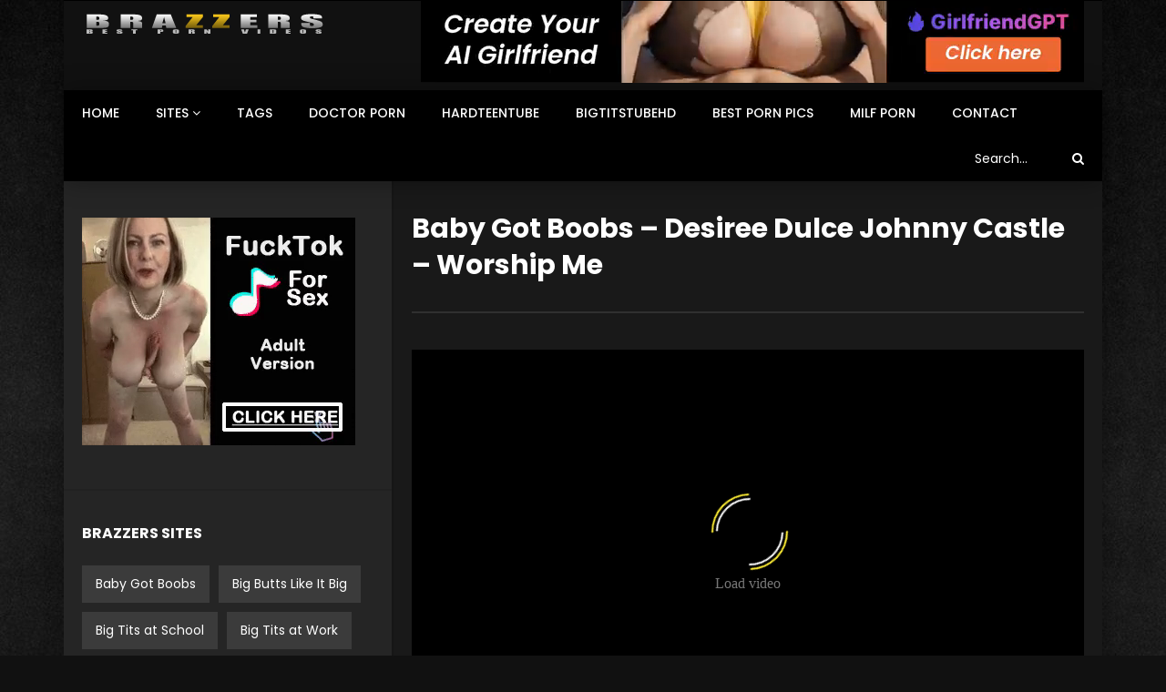

--- FILE ---
content_type: text/html; charset=UTF-8
request_url: https://brazzerspornvideos.com/baby-got-boobs-desiree-dulce-johnny-castle-worship-me/
body_size: 23155
content:
<!doctype html>
<html lang="en-US">

<head>
	<meta charset="UTF-8">
	<meta name="viewport" content="width=device-width, initial-scale=1">
    <meta property="og:type" content="video.other"><meta property="og:video:url" content="https://brazzerspornvideos.com/baby-got-boobs-desiree-dulce-johnny-castle-worship-me/?video_embed=1282"><meta property="og:video:type" content="text/html"><meta property="og:video:width" content="1280"><meta property="og:video:height" content="720"><meta property="video:tag" content="baby"><meta property="video:tag" content="boobs"><meta property="video:tag" content="worship">	<link rel="profile" href="https://gmpg.org/xfn/11">
	<meta name='robots' content='index, follow, max-image-preview:large, max-snippet:-1, max-video-preview:-1' />

	<!-- This site is optimized with the Yoast SEO plugin v26.7 - https://yoast.com/wordpress/plugins/seo/ -->
	<title>Baby Got Boobs - Desiree Dulce Johnny Castle - Worship Me</title>
	<meta name="description" content="Brazzers Porn Videos - Baby Got Boobs - Desiree Dulce Johnny Castle - Worship Me" />
	<link rel="canonical" href="https://brazzerspornvideos.com/baby-got-boobs-desiree-dulce-johnny-castle-worship-me/" />
	<meta property="og:locale" content="en_US" />
	<meta property="og:type" content="article" />
	<meta property="og:title" content="Baby Got Boobs - Desiree Dulce Johnny Castle - Worship Me" />
	<meta property="og:description" content="Brazzers Porn Videos - Baby Got Boobs - Desiree Dulce Johnny Castle - Worship Me" />
	<meta property="og:url" content="https://brazzerspornvideos.com/baby-got-boobs-desiree-dulce-johnny-castle-worship-me/" />
	<meta property="og:site_name" content="Brazzers Porn Videos" />
	<meta property="article:published_time" content="2025-05-01T00:32:06+00:00" />
	<meta property="og:image" content="https://brazzerspornvideos.com/wp-content/uploads/2020/06/baby-got-boobs-desiree-dulce-johnny-castle-worship-me.jpg" />
	<meta property="og:image:width" content="240" />
	<meta property="og:image:height" content="135" />
	<meta property="og:image:type" content="image/jpeg" />
	<meta name="author" content="kecskemese" />
	<meta name="twitter:card" content="summary_large_image" />
	<meta name="twitter:label1" content="Written by" />
	<meta name="twitter:data1" content="kecskemese" />
	<script type="application/ld+json" class="yoast-schema-graph">{"@context":"https://schema.org","@graph":[{"@type":"Article","@id":"https://brazzerspornvideos.com/baby-got-boobs-desiree-dulce-johnny-castle-worship-me/#article","isPartOf":{"@id":"https://brazzerspornvideos.com/baby-got-boobs-desiree-dulce-johnny-castle-worship-me/"},"author":{"name":"kecskemese","@id":"https://brazzerspornvideos.com/#/schema/person/afa84072125a703027c24730c40a03c0"},"headline":"Baby Got Boobs &#8211; Desiree Dulce Johnny Castle &#8211; Worship Me","datePublished":"2025-05-01T00:32:06+00:00","mainEntityOfPage":{"@id":"https://brazzerspornvideos.com/baby-got-boobs-desiree-dulce-johnny-castle-worship-me/"},"wordCount":11,"commentCount":0,"image":{"@id":"https://brazzerspornvideos.com/baby-got-boobs-desiree-dulce-johnny-castle-worship-me/#primaryimage"},"thumbnailUrl":"https://brazzerspornvideos.com/wp-content/uploads/2020/06/baby-got-boobs-desiree-dulce-johnny-castle-worship-me.jpg","keywords":["baby","boobs","worship"],"articleSection":["Baby Got Boobs"],"inLanguage":"en-US","potentialAction":[{"@type":"CommentAction","name":"Comment","target":["https://brazzerspornvideos.com/baby-got-boobs-desiree-dulce-johnny-castle-worship-me/#respond"]}]},{"@type":"WebPage","@id":"https://brazzerspornvideos.com/baby-got-boobs-desiree-dulce-johnny-castle-worship-me/","url":"https://brazzerspornvideos.com/baby-got-boobs-desiree-dulce-johnny-castle-worship-me/","name":"Baby Got Boobs - Desiree Dulce Johnny Castle - Worship Me","isPartOf":{"@id":"https://brazzerspornvideos.com/#website"},"primaryImageOfPage":{"@id":"https://brazzerspornvideos.com/baby-got-boobs-desiree-dulce-johnny-castle-worship-me/#primaryimage"},"image":{"@id":"https://brazzerspornvideos.com/baby-got-boobs-desiree-dulce-johnny-castle-worship-me/#primaryimage"},"thumbnailUrl":"https://brazzerspornvideos.com/wp-content/uploads/2020/06/baby-got-boobs-desiree-dulce-johnny-castle-worship-me.jpg","datePublished":"2025-05-01T00:32:06+00:00","author":{"@id":"https://brazzerspornvideos.com/#/schema/person/afa84072125a703027c24730c40a03c0"},"description":"Brazzers Porn Videos - Baby Got Boobs - Desiree Dulce Johnny Castle - Worship Me","breadcrumb":{"@id":"https://brazzerspornvideos.com/baby-got-boobs-desiree-dulce-johnny-castle-worship-me/#breadcrumb"},"inLanguage":"en-US","potentialAction":[{"@type":"ReadAction","target":["https://brazzerspornvideos.com/baby-got-boobs-desiree-dulce-johnny-castle-worship-me/"]}]},{"@type":"ImageObject","inLanguage":"en-US","@id":"https://brazzerspornvideos.com/baby-got-boobs-desiree-dulce-johnny-castle-worship-me/#primaryimage","url":"https://brazzerspornvideos.com/wp-content/uploads/2020/06/baby-got-boobs-desiree-dulce-johnny-castle-worship-me.jpg","contentUrl":"https://brazzerspornvideos.com/wp-content/uploads/2020/06/baby-got-boobs-desiree-dulce-johnny-castle-worship-me.jpg","width":240,"height":135},{"@type":"BreadcrumbList","@id":"https://brazzerspornvideos.com/baby-got-boobs-desiree-dulce-johnny-castle-worship-me/#breadcrumb","itemListElement":[{"@type":"ListItem","position":1,"name":"Home","item":"https://brazzerspornvideos.com/"},{"@type":"ListItem","position":2,"name":"Baby Got Boobs &#8211; Desiree Dulce Johnny Castle &#8211; Worship Me"}]},{"@type":"WebSite","@id":"https://brazzerspornvideos.com/#website","url":"https://brazzerspornvideos.com/","name":"Brazzers Porn Videos","description":"","potentialAction":[{"@type":"SearchAction","target":{"@type":"EntryPoint","urlTemplate":"https://brazzerspornvideos.com/?s={search_term_string}"},"query-input":{"@type":"PropertyValueSpecification","valueRequired":true,"valueName":"search_term_string"}}],"inLanguage":"en-US"},{"@type":"Person","@id":"https://brazzerspornvideos.com/#/schema/person/afa84072125a703027c24730c40a03c0","name":"kecskemese","url":"https://brazzerspornvideos.com/author/kecskemese/"}]}</script>
	<!-- / Yoast SEO plugin. -->


<link rel='dns-prefetch' href='//fonts.googleapis.com' />
<link rel="alternate" type="application/rss+xml" title="Brazzers Porn Videos &raquo; Feed" href="https://brazzerspornvideos.com/feed/" />
<link rel="alternate" type="application/rss+xml" title="Brazzers Porn Videos &raquo; Comments Feed" href="https://brazzerspornvideos.com/comments/feed/" />
<link rel="alternate" type="application/rss+xml" title="Brazzers Porn Videos &raquo; Baby Got Boobs &#8211; Desiree Dulce Johnny Castle &#8211; Worship Me Comments Feed" href="https://brazzerspornvideos.com/baby-got-boobs-desiree-dulce-johnny-castle-worship-me/feed/" />
<link rel="alternate" title="oEmbed (JSON)" type="application/json+oembed" href="https://brazzerspornvideos.com/wp-json/oembed/1.0/embed?url=https%3A%2F%2Fbrazzerspornvideos.com%2Fbaby-got-boobs-desiree-dulce-johnny-castle-worship-me%2F" />
<link rel="alternate" title="oEmbed (XML)" type="text/xml+oembed" href="https://brazzerspornvideos.com/wp-json/oembed/1.0/embed?url=https%3A%2F%2Fbrazzerspornvideos.com%2Fbaby-got-boobs-desiree-dulce-johnny-castle-worship-me%2F&#038;format=xml" />
<style id='wp-img-auto-sizes-contain-inline-css' type='text/css'>
img:is([sizes=auto i],[sizes^="auto," i]){contain-intrinsic-size:3000px 1500px}
/*# sourceURL=wp-img-auto-sizes-contain-inline-css */
</style>
<style id='wp-emoji-styles-inline-css' type='text/css'>

	img.wp-smiley, img.emoji {
		display: inline !important;
		border: none !important;
		box-shadow: none !important;
		height: 1em !important;
		width: 1em !important;
		margin: 0 0.07em !important;
		vertical-align: -0.1em !important;
		background: none !important;
		padding: 0 !important;
	}
/*# sourceURL=wp-emoji-styles-inline-css */
</style>
<style id='wp-block-library-inline-css' type='text/css'>
:root{--wp-block-synced-color:#7a00df;--wp-block-synced-color--rgb:122,0,223;--wp-bound-block-color:var(--wp-block-synced-color);--wp-editor-canvas-background:#ddd;--wp-admin-theme-color:#007cba;--wp-admin-theme-color--rgb:0,124,186;--wp-admin-theme-color-darker-10:#006ba1;--wp-admin-theme-color-darker-10--rgb:0,107,160.5;--wp-admin-theme-color-darker-20:#005a87;--wp-admin-theme-color-darker-20--rgb:0,90,135;--wp-admin-border-width-focus:2px}@media (min-resolution:192dpi){:root{--wp-admin-border-width-focus:1.5px}}.wp-element-button{cursor:pointer}:root .has-very-light-gray-background-color{background-color:#eee}:root .has-very-dark-gray-background-color{background-color:#313131}:root .has-very-light-gray-color{color:#eee}:root .has-very-dark-gray-color{color:#313131}:root .has-vivid-green-cyan-to-vivid-cyan-blue-gradient-background{background:linear-gradient(135deg,#00d084,#0693e3)}:root .has-purple-crush-gradient-background{background:linear-gradient(135deg,#34e2e4,#4721fb 50%,#ab1dfe)}:root .has-hazy-dawn-gradient-background{background:linear-gradient(135deg,#faaca8,#dad0ec)}:root .has-subdued-olive-gradient-background{background:linear-gradient(135deg,#fafae1,#67a671)}:root .has-atomic-cream-gradient-background{background:linear-gradient(135deg,#fdd79a,#004a59)}:root .has-nightshade-gradient-background{background:linear-gradient(135deg,#330968,#31cdcf)}:root .has-midnight-gradient-background{background:linear-gradient(135deg,#020381,#2874fc)}:root{--wp--preset--font-size--normal:16px;--wp--preset--font-size--huge:42px}.has-regular-font-size{font-size:1em}.has-larger-font-size{font-size:2.625em}.has-normal-font-size{font-size:var(--wp--preset--font-size--normal)}.has-huge-font-size{font-size:var(--wp--preset--font-size--huge)}.has-text-align-center{text-align:center}.has-text-align-left{text-align:left}.has-text-align-right{text-align:right}.has-fit-text{white-space:nowrap!important}#end-resizable-editor-section{display:none}.aligncenter{clear:both}.items-justified-left{justify-content:flex-start}.items-justified-center{justify-content:center}.items-justified-right{justify-content:flex-end}.items-justified-space-between{justify-content:space-between}.screen-reader-text{border:0;clip-path:inset(50%);height:1px;margin:-1px;overflow:hidden;padding:0;position:absolute;width:1px;word-wrap:normal!important}.screen-reader-text:focus{background-color:#ddd;clip-path:none;color:#444;display:block;font-size:1em;height:auto;left:5px;line-height:normal;padding:15px 23px 14px;text-decoration:none;top:5px;width:auto;z-index:100000}html :where(.has-border-color){border-style:solid}html :where([style*=border-top-color]){border-top-style:solid}html :where([style*=border-right-color]){border-right-style:solid}html :where([style*=border-bottom-color]){border-bottom-style:solid}html :where([style*=border-left-color]){border-left-style:solid}html :where([style*=border-width]){border-style:solid}html :where([style*=border-top-width]){border-top-style:solid}html :where([style*=border-right-width]){border-right-style:solid}html :where([style*=border-bottom-width]){border-bottom-style:solid}html :where([style*=border-left-width]){border-left-style:solid}html :where(img[class*=wp-image-]){height:auto;max-width:100%}:where(figure){margin:0 0 1em}html :where(.is-position-sticky){--wp-admin--admin-bar--position-offset:var(--wp-admin--admin-bar--height,0px)}@media screen and (max-width:600px){html :where(.is-position-sticky){--wp-admin--admin-bar--position-offset:0px}}

/*# sourceURL=wp-block-library-inline-css */
</style><style id='global-styles-inline-css' type='text/css'>
:root{--wp--preset--aspect-ratio--square: 1;--wp--preset--aspect-ratio--4-3: 4/3;--wp--preset--aspect-ratio--3-4: 3/4;--wp--preset--aspect-ratio--3-2: 3/2;--wp--preset--aspect-ratio--2-3: 2/3;--wp--preset--aspect-ratio--16-9: 16/9;--wp--preset--aspect-ratio--9-16: 9/16;--wp--preset--color--black: #000000;--wp--preset--color--cyan-bluish-gray: #abb8c3;--wp--preset--color--white: #ffffff;--wp--preset--color--pale-pink: #f78da7;--wp--preset--color--vivid-red: #cf2e2e;--wp--preset--color--luminous-vivid-orange: #ff6900;--wp--preset--color--luminous-vivid-amber: #fcb900;--wp--preset--color--light-green-cyan: #7bdcb5;--wp--preset--color--vivid-green-cyan: #00d084;--wp--preset--color--pale-cyan-blue: #8ed1fc;--wp--preset--color--vivid-cyan-blue: #0693e3;--wp--preset--color--vivid-purple: #9b51e0;--wp--preset--gradient--vivid-cyan-blue-to-vivid-purple: linear-gradient(135deg,rgb(6,147,227) 0%,rgb(155,81,224) 100%);--wp--preset--gradient--light-green-cyan-to-vivid-green-cyan: linear-gradient(135deg,rgb(122,220,180) 0%,rgb(0,208,130) 100%);--wp--preset--gradient--luminous-vivid-amber-to-luminous-vivid-orange: linear-gradient(135deg,rgb(252,185,0) 0%,rgb(255,105,0) 100%);--wp--preset--gradient--luminous-vivid-orange-to-vivid-red: linear-gradient(135deg,rgb(255,105,0) 0%,rgb(207,46,46) 100%);--wp--preset--gradient--very-light-gray-to-cyan-bluish-gray: linear-gradient(135deg,rgb(238,238,238) 0%,rgb(169,184,195) 100%);--wp--preset--gradient--cool-to-warm-spectrum: linear-gradient(135deg,rgb(74,234,220) 0%,rgb(151,120,209) 20%,rgb(207,42,186) 40%,rgb(238,44,130) 60%,rgb(251,105,98) 80%,rgb(254,248,76) 100%);--wp--preset--gradient--blush-light-purple: linear-gradient(135deg,rgb(255,206,236) 0%,rgb(152,150,240) 100%);--wp--preset--gradient--blush-bordeaux: linear-gradient(135deg,rgb(254,205,165) 0%,rgb(254,45,45) 50%,rgb(107,0,62) 100%);--wp--preset--gradient--luminous-dusk: linear-gradient(135deg,rgb(255,203,112) 0%,rgb(199,81,192) 50%,rgb(65,88,208) 100%);--wp--preset--gradient--pale-ocean: linear-gradient(135deg,rgb(255,245,203) 0%,rgb(182,227,212) 50%,rgb(51,167,181) 100%);--wp--preset--gradient--electric-grass: linear-gradient(135deg,rgb(202,248,128) 0%,rgb(113,206,126) 100%);--wp--preset--gradient--midnight: linear-gradient(135deg,rgb(2,3,129) 0%,rgb(40,116,252) 100%);--wp--preset--font-size--small: 13px;--wp--preset--font-size--medium: 20px;--wp--preset--font-size--large: 36px;--wp--preset--font-size--x-large: 42px;--wp--preset--spacing--20: 0.44rem;--wp--preset--spacing--30: 0.67rem;--wp--preset--spacing--40: 1rem;--wp--preset--spacing--50: 1.5rem;--wp--preset--spacing--60: 2.25rem;--wp--preset--spacing--70: 3.38rem;--wp--preset--spacing--80: 5.06rem;--wp--preset--shadow--natural: 6px 6px 9px rgba(0, 0, 0, 0.2);--wp--preset--shadow--deep: 12px 12px 50px rgba(0, 0, 0, 0.4);--wp--preset--shadow--sharp: 6px 6px 0px rgba(0, 0, 0, 0.2);--wp--preset--shadow--outlined: 6px 6px 0px -3px rgb(255, 255, 255), 6px 6px rgb(0, 0, 0);--wp--preset--shadow--crisp: 6px 6px 0px rgb(0, 0, 0);}:where(.is-layout-flex){gap: 0.5em;}:where(.is-layout-grid){gap: 0.5em;}body .is-layout-flex{display: flex;}.is-layout-flex{flex-wrap: wrap;align-items: center;}.is-layout-flex > :is(*, div){margin: 0;}body .is-layout-grid{display: grid;}.is-layout-grid > :is(*, div){margin: 0;}:where(.wp-block-columns.is-layout-flex){gap: 2em;}:where(.wp-block-columns.is-layout-grid){gap: 2em;}:where(.wp-block-post-template.is-layout-flex){gap: 1.25em;}:where(.wp-block-post-template.is-layout-grid){gap: 1.25em;}.has-black-color{color: var(--wp--preset--color--black) !important;}.has-cyan-bluish-gray-color{color: var(--wp--preset--color--cyan-bluish-gray) !important;}.has-white-color{color: var(--wp--preset--color--white) !important;}.has-pale-pink-color{color: var(--wp--preset--color--pale-pink) !important;}.has-vivid-red-color{color: var(--wp--preset--color--vivid-red) !important;}.has-luminous-vivid-orange-color{color: var(--wp--preset--color--luminous-vivid-orange) !important;}.has-luminous-vivid-amber-color{color: var(--wp--preset--color--luminous-vivid-amber) !important;}.has-light-green-cyan-color{color: var(--wp--preset--color--light-green-cyan) !important;}.has-vivid-green-cyan-color{color: var(--wp--preset--color--vivid-green-cyan) !important;}.has-pale-cyan-blue-color{color: var(--wp--preset--color--pale-cyan-blue) !important;}.has-vivid-cyan-blue-color{color: var(--wp--preset--color--vivid-cyan-blue) !important;}.has-vivid-purple-color{color: var(--wp--preset--color--vivid-purple) !important;}.has-black-background-color{background-color: var(--wp--preset--color--black) !important;}.has-cyan-bluish-gray-background-color{background-color: var(--wp--preset--color--cyan-bluish-gray) !important;}.has-white-background-color{background-color: var(--wp--preset--color--white) !important;}.has-pale-pink-background-color{background-color: var(--wp--preset--color--pale-pink) !important;}.has-vivid-red-background-color{background-color: var(--wp--preset--color--vivid-red) !important;}.has-luminous-vivid-orange-background-color{background-color: var(--wp--preset--color--luminous-vivid-orange) !important;}.has-luminous-vivid-amber-background-color{background-color: var(--wp--preset--color--luminous-vivid-amber) !important;}.has-light-green-cyan-background-color{background-color: var(--wp--preset--color--light-green-cyan) !important;}.has-vivid-green-cyan-background-color{background-color: var(--wp--preset--color--vivid-green-cyan) !important;}.has-pale-cyan-blue-background-color{background-color: var(--wp--preset--color--pale-cyan-blue) !important;}.has-vivid-cyan-blue-background-color{background-color: var(--wp--preset--color--vivid-cyan-blue) !important;}.has-vivid-purple-background-color{background-color: var(--wp--preset--color--vivid-purple) !important;}.has-black-border-color{border-color: var(--wp--preset--color--black) !important;}.has-cyan-bluish-gray-border-color{border-color: var(--wp--preset--color--cyan-bluish-gray) !important;}.has-white-border-color{border-color: var(--wp--preset--color--white) !important;}.has-pale-pink-border-color{border-color: var(--wp--preset--color--pale-pink) !important;}.has-vivid-red-border-color{border-color: var(--wp--preset--color--vivid-red) !important;}.has-luminous-vivid-orange-border-color{border-color: var(--wp--preset--color--luminous-vivid-orange) !important;}.has-luminous-vivid-amber-border-color{border-color: var(--wp--preset--color--luminous-vivid-amber) !important;}.has-light-green-cyan-border-color{border-color: var(--wp--preset--color--light-green-cyan) !important;}.has-vivid-green-cyan-border-color{border-color: var(--wp--preset--color--vivid-green-cyan) !important;}.has-pale-cyan-blue-border-color{border-color: var(--wp--preset--color--pale-cyan-blue) !important;}.has-vivid-cyan-blue-border-color{border-color: var(--wp--preset--color--vivid-cyan-blue) !important;}.has-vivid-purple-border-color{border-color: var(--wp--preset--color--vivid-purple) !important;}.has-vivid-cyan-blue-to-vivid-purple-gradient-background{background: var(--wp--preset--gradient--vivid-cyan-blue-to-vivid-purple) !important;}.has-light-green-cyan-to-vivid-green-cyan-gradient-background{background: var(--wp--preset--gradient--light-green-cyan-to-vivid-green-cyan) !important;}.has-luminous-vivid-amber-to-luminous-vivid-orange-gradient-background{background: var(--wp--preset--gradient--luminous-vivid-amber-to-luminous-vivid-orange) !important;}.has-luminous-vivid-orange-to-vivid-red-gradient-background{background: var(--wp--preset--gradient--luminous-vivid-orange-to-vivid-red) !important;}.has-very-light-gray-to-cyan-bluish-gray-gradient-background{background: var(--wp--preset--gradient--very-light-gray-to-cyan-bluish-gray) !important;}.has-cool-to-warm-spectrum-gradient-background{background: var(--wp--preset--gradient--cool-to-warm-spectrum) !important;}.has-blush-light-purple-gradient-background{background: var(--wp--preset--gradient--blush-light-purple) !important;}.has-blush-bordeaux-gradient-background{background: var(--wp--preset--gradient--blush-bordeaux) !important;}.has-luminous-dusk-gradient-background{background: var(--wp--preset--gradient--luminous-dusk) !important;}.has-pale-ocean-gradient-background{background: var(--wp--preset--gradient--pale-ocean) !important;}.has-electric-grass-gradient-background{background: var(--wp--preset--gradient--electric-grass) !important;}.has-midnight-gradient-background{background: var(--wp--preset--gradient--midnight) !important;}.has-small-font-size{font-size: var(--wp--preset--font-size--small) !important;}.has-medium-font-size{font-size: var(--wp--preset--font-size--medium) !important;}.has-large-font-size{font-size: var(--wp--preset--font-size--large) !important;}.has-x-large-font-size{font-size: var(--wp--preset--font-size--x-large) !important;}
/*# sourceURL=global-styles-inline-css */
</style>

<style id='classic-theme-styles-inline-css' type='text/css'>
/*! This file is auto-generated */
.wp-block-button__link{color:#fff;background-color:#32373c;border-radius:9999px;box-shadow:none;text-decoration:none;padding:calc(.667em + 2px) calc(1.333em + 2px);font-size:1.125em}.wp-block-file__button{background:#32373c;color:#fff;text-decoration:none}
/*# sourceURL=/wp-includes/css/classic-themes.min.css */
</style>
<link rel='stylesheet' id='priority-navigation-css' href='https://brazzerspornvideos.com/wp-content/plugins/vidorev-extensions/assets/front-end/priority-navigation/priority-nav-core.css?ver=2.9.9.3' type='text/css' media='all' />
<link rel='stylesheet' id='select2-css' href='https://brazzerspornvideos.com/wp-content/plugins/vidorev-extensions/assets/front-end/select2/select2.min.css?ver=2.9.9.3' type='text/css' media='all' />
<link rel='stylesheet' id='vidorev-plugin-css-css' href='https://brazzerspornvideos.com/wp-content/plugins/vidorev-extensions/assets/front-end/main.css?ver=2.9.9.3' type='text/css' media='all' />
<link rel='stylesheet' id='mediaelement-css' href='https://brazzerspornvideos.com/wp-includes/js/mediaelement/mediaelementplayer-legacy.min.css?ver=4.2.17' type='text/css' media='all' />
<link rel='stylesheet' id='wp-mediaelement-css' href='https://brazzerspornvideos.com/wp-includes/js/mediaelement/wp-mediaelement.min.css?ver=6.9' type='text/css' media='all' />
<link rel='stylesheet' id='plyrplayer-css' href='https://brazzerspornvideos.com/wp-content/plugins/vidorev-extensions/assets/front-end/plyr/plyr.css?ver=2.9.9.3' type='text/css' media='all' />
<link rel='stylesheet' id='font-awesome-css' href='https://brazzerspornvideos.com/wp-content/themes/vidorev/css/font-awesome/css/font-awesome.min.css?ver=4.7.0' type='text/css' media='all' />
<link rel='stylesheet' id='jquery-slick-css' href='https://brazzerspornvideos.com/wp-content/themes/vidorev/css/slick/slick.css?ver=1.9.0' type='text/css' media='all' />
<link rel='stylesheet' id='jquery-malihu-scroll-css' href='https://brazzerspornvideos.com/wp-content/themes/vidorev/css/malihu/jquery.mCustomScrollbar.min.css?ver=3.1.5' type='text/css' media='all' />
<link rel='stylesheet' id='vidorev-extend-ie-css' href='https://brazzerspornvideos.com/wp-content/themes/vidorev/css/extend-ie/extend-ie.css?ver=1.0.0' type='text/css' media='all' />
<link rel='stylesheet' id='vidorev-style-css' href='https://brazzerspornvideos.com/wp-content/themes/vidorev/style.css?ver=6.9' type='text/css' media='all' />
<style id='vidorev-style-inline-css' type='text/css'>
.categories-elm .categories-wrap a[data-cat-id="cat_652"]{color:#ffffff;background-color:#ff0000;}.categories-elm .categories-wrap a[data-cat-id="cat_624"]{color:;background-color:#682d00;}.categories-elm .categories-wrap a[data-cat-id="cat_514"]{color:#;background-color:#ff56bb;}.categories-elm .categories-wrap a[data-cat-id="cat_575"]{color:#;background-color:#edb009;}.categories-elm .categories-wrap a[data-cat-id="cat_689"]{color:#;background-color:#ad1a9e;}.categories-elm .categories-wrap a[data-cat-id="cat_730"]{color:#;background-color:#1e73be;}.categories-elm .categories-wrap a[data-cat-id="cat_762"]{color:#;background-color:#ea0e8b;}.categories-elm .categories-wrap a[data-cat-id="cat_793"]{color:#;background-color:#e8ab04;}.categories-elm .categories-wrap a[data-cat-id="cat_794"]{color:#;background-color:#776749;}.categories-elm .categories-wrap a[data-cat-id="cat_859"]{color:#;background-color:#ffbb00;}.categories-elm .categories-wrap a[data-cat-id="cat_861"]{color:#;background-color:#a80606;}.categories-elm .categories-wrap a[data-cat-id="cat_872"]{color:#;background-color:#156fbf;}.categories-elm .categories-wrap a[data-cat-id="cat_885"]{color:;background-color:#e21467;}.categories-elm .categories-wrap a[data-cat-id="cat_900"]{color:;background-color:#0025fc;}.categories-elm .categories-wrap a[data-cat-id="cat_918"]{color:;background-color:#328afc;}.categories-elm .categories-wrap a[data-cat-id="cat_934"]{color:;background-color:#f2c56d;}.categories-elm .categories-wrap a[data-cat-id="cat_952"]{color:;background-color:rgba(188,8,1,0.96);}.categories-elm .categories-wrap a[data-cat-id="cat_963"]{color:#dd9933;background-color:#ffffff;}.categories-elm .categories-wrap a[data-cat-id="cat_972"]{color:#e5a000;background-color:#0a0a0a;}.categories-elm .categories-wrap a[data-cat-id="cat_991"]{color:#00d4ff;background-color:#dd3333;}.categories-elm .categories-wrap a[data-cat-id="cat_1021"]{color:#000000;background-color:#e2c326;}.categories-elm .categories-wrap a[data-cat-id="cat_1028"]{color:#0a0a0a;background-color:#d8d8d8;}.categories-elm .categories-wrap a[data-cat-id="cat_1049"]{color:#1a9fd8;background-color:#636363;}.categories-elm .categories-wrap a[data-cat-id="cat_1093"]{color:#ffdc00;background-color:#0c0c0c;}.categories-elm .categories-wrap a[data-cat-id="cat_1121"]{color:#000000;background-color:#1e73be;}.categories-elm .categories-wrap a[data-cat-id="cat_1128"]{color:#212121;background-color:#27cbf4;}#site-header{background-color:#0a0a0a;}#vp-mobile-menu{background-color:#000000;}#site-wrap-parent{background-color:#0a0a0a;background-repeat:no-repeat;background-attachment:fixed;background-position:center top;background-size:inherit;background-image:url("https://brazzerspornvideos.com/wp-content/uploads/2020/06/free-day-skin-scaled.jpg");}header.entry-header.movie-style{
							background-image: url("https://brazzerspornvideos.com/wp-content/themes/vidorev/img/film-background.jpg");								
						}
			a:focus {
				color: #000000;
			}
			a:hover {
				color: #000000;
			}
			a.main-color-udr{
				color: #000000;
			}			
			.dark-background a:focus {
				color: #000000;
			}
			.dark-background a:hover {
				color: #000000;
			}			
			button.white-style:hover, button.white-style:focus,
			input[type=button].white-style:hover,
			input[type=button].white-style:focus,
			input[type=submit].white-style:hover,
			input[type=submit].white-style:focus,
			input[type="reset"].white-style:hover,
			input[type="reset"].white-style:focus,
			.basic-button-default.white-style:hover,
			.basic-button-default.white-style:focus{
				color: #000000;
			}
			
			.global-single-content .like-dislike-toolbar-footer .ld-t-item-content:hover > span {
				color: #000000;
			}
			.global-single-content .like-dislike-toolbar-footer .ld-t-item-content.active-item > span {
				color: #000000;
			}
			
			.popular-video-footer .popular-video-content .block-left .vid-title-main {
				color: #000000;
			}
			
			.video-toolbar .toolbar-item-content:hover > span {
				color: #000000;
			}
			.video-toolbar .toolbar-item-content.active-item > span {
				color: #000000;
			}
			
			.top-watch-later-listing .remove-item-watch-later:hover {
				color: #000000;
			}
			
			.list-default .post-item.sticky .post-title a:not(:hover),
			.list-blog .post-item.sticky .post-title a:not(:hover){
				color: #000000;
			}
			
			#bbpress-forums ul.bbp-topics li.bbp-body p.bbp-topic-meta a.bbp-author-name,
			#bbpress-forums div.bbp-topic-author a.bbp-author-name,
			#bbpress-forums div.bbp-reply-author a.bbp-author-name,
			#bbpress-forums .bbp-topic-content ul.bbp-topic-revision-log a,
			#bbpress-forums .bbp-reply-content ul.bbp-topic-revision-log a,
			#bbpress-forums .bbp-reply-content ul.bbp-reply-revision-log a,
			#bbpress-forums div.bbp-template-notice p a.bbp-author-name,
			#bbpress-forums div.indicator-hint p a.bbp-author-name,
			.video-player-wrap .vidorev-membership-wrapper .vidorev-membership-content .membership-lock-text span.level-highlight,
			.pmpro_content_message,
			.pmpro_actionlinks a,
			.pmpro_actionlinks a:hover,
			small a,
			small a:hover,
			.dark-background small a,
			.dark-background small a:hover,
			#pmpro_form .pmpro_checkout h3 span.pmpro_checkout-h3-msg a,
			#pmpro_form .pmpro_checkout h3 span.pmpro_checkout-h3-msg a:hover,
			.woocommerce .product.type-product .product_meta > * a,
			body.header-vid-side div.asl_r .results .item span.highlighted{
				color: #000000;
			}
			
			
			
			blockquote{
				border-left-color:#000000;
				border-right-color:#000000;
			}
			
			.alphabet-filter a.active-item {				
				border-color: #000000;
			}
			
			.dark-background .alphabet-filter a.active-item {				
				border-color: #000000;
			}
			
			.video-load-icon {				
				border-left-color:#000000;				
			}
			
			.dark-background .video-load-icon {				
				border-left-color: #000000;
			}
			
			.list-blog .post-item .bloglisting-read-more:hover,
			.video-player-wrap .vidorev-membership-wrapper .vidorev-membership-content .membership-lock-text span.level-highlight,
			.pmpro_content_message,
			.download-lightbox .download-listing .download-package .package-title{
				border-color: #000000;
			}
			
			.sc-playlist-wrapper{
				border-top-color:#000000;
				border-bottom-color:#000000;
			}
			
			
				.slider-container button[type="button"].slick-arrow:hover,
				.slider-container button[type="button"].slick-arrow:focus {
					background-color: #000000;
					background: linear-gradient(to left bottom, #000000 50%, #000000 50%);
					background: -webkit-linear-gradient(to left bottom, #000000 50%, #000000 50%);
					background: -moz-linear-gradient(to left bottom, #000000 50%, #000000 50%);
				}
				.slider-container .sync-slider-small .sync-item:before {					
					background-color: #000000;
				}
				.sc-blocks-container .ajax-loading .video-load-icon {
					border-right-color: #000000;
					border-bottom-color: #000000;
				}
				.sc-blocks-container .filter-items .nav__dropdown .filter-item:hover {
					background-color: #000000;
				}
				.sc-blocks-container .filter-items .nav__dropdown .filter-item.active-item {
					background-color: #000000;
				}
				
			button:not([aria-controls]):not([aria-live]),
			input[type=button],
			input[type=submit],
			input[type="reset"],
			.basic-button-default,
			.next-content a,
			.prev-content a,
			.pmpro_btn, 
			.pmpro_btn:link, 
			.pmpro_content_message a, 
			.pmpro_content_message a:link,
			.pmpro_checkout .pmpro_btn,
			#nav-below.navigation a,
			.woocommerce #respond input#submit, 
			.woocommerce a.button, 
			.woocommerce button.button, 
			.woocommerce input.button{
				background-color: #000000;
				background: linear-gradient(to left bottom, #000000 50%, #000000 50%);
				background: -webkit-linear-gradient(to left bottom, #000000 50%, #000000 50%);
				background: -moz-linear-gradient(to left bottom, #000000 50%, #000000 50%);
			}
			
			button:not([aria-controls]):not([aria-live]):visited,
			input[type=button]:visited,
			input[type=submit]:visited,
			input[type="reset"]:visited,
			.basic-button-default:visited,
			.next-content a:visited,
			.prev-content a:visited,
			.pmpro_btn:visited, 
			.pmpro_btn:link:visited, 
			.pmpro_content_message a:visited, 
			.pmpro_content_message a:link:visited,
			.pmpro_checkout .pmpro_btn:visited,
			#nav-below.navigation a:visited,
			.woocommerce #respond input#submit:visited, 
			.woocommerce a.button:visited, 
			.woocommerce button.button:visited, 
			.woocommerce input.button:visited{
				background-color: #000000;
				background: linear-gradient(to left bottom, #000000 50%, #000000 50%);
				background: -webkit-linear-gradient(to left bottom, #000000 50%, #000000 50%);
				background: -moz-linear-gradient(to left bottom, #000000 50%, #000000 50%);
			}
			
			.main-nav{
				background-color: #000000;
			}
			
			.nav-menu > ul > li:hover > a{
				background-color: #000000;
			}
			
			.nav-menu > ul > li.current-menu-ancestor:not(.top-megamenu) > a, .nav-menu > ul > li.current-menu-item:not(.top-megamenu) > a{				
				background-color: #000000;
			}
			
			.nav-menu > ul > li ul li:hover > a {
				background-color: #000000;
			}
			
			.nav-menu > ul > li ul li.current-menu-ancestor > a, .nav-menu > ul > li ul li.current-menu-item > a{
				background-color: #000000;
			}
			
			@media (min-width: 992px) {
				.header-sport .top-nav {
					background-color: #000000;
				}
			}
			
			.top-search-box .top-search-box-wrapper .search-terms-textfield {				
				background-color: #000000;				
			}
			
			.top-search-box .top-search-box-wrapper .search-terms-textfield:-webkit-autofill, 
			.top-search-box .top-search-box-wrapper .search-terms-textfield:-webkit-autofill:hover, 
			.top-search-box .top-search-box-wrapper .search-terms-textfield:-webkit-autofill:focus, 
			.top-search-box .top-search-box-wrapper .search-terms-textfield:focus:-webkit-autofill {
				background-color: #000000 !important;
				-webkit-box-shadow: 0 0 0 50px #000000 inset;
			}
			
			.vp-widget-post-layout.wg-single-slider .slick-dots > * > button:hover {
				background: #000000;
			}
			.vp-widget-post-layout.wg-single-slider .slick-dots > *.slick-active > button {
				background: #000000;
			}
			
			.list-blog .post-item .bloglisting-read-more:hover,
			.list-blog .post-item .bloglisting-read-more:hover:before, 
			.list-blog .post-item .bloglisting-read-more:hover:after{
				background-color: #000000;
			}
			
			.categories-elm .category-item,
			.dark-background .categories-elm .category-item{
				background-color: #000000;	
			}
			
			.widget .widget-title > span:not(.widget-arrow):after{
				background-color: #000000;	
			}
			
			.widget.widget_wysija .widget_wysija_cont .error,
			.widget.widget_wysija .widget_wysija_cont .xdetailed-errors {
				background-color: #000000;				
			}
			
			.post-item-wrap:hover .video-icon {
				background-color: #000000;
			}
			
			.blog-pic-wrap:hover .video-icon {
				background-color: #000000;
			}
			
			.video-icon.alway-active {
				background-color: #000000;
			}
			
			@keyframes videoiconclick {
				from {
					transform: scale3d(1, 1, 1);
					background-color: #000000;
				}
				50% {
					transform: scale3d(1.1, 1.1, 1.1);
					background-color: rgba(0, 0, 0, 0.5);
				}
				to {
					transform: scale3d(1, 1, 1);
					background-color: #000000;
				}
			}
			@-webkit-keyframes videoiconclick {
				from {
					transform: scale3d(1, 1, 1);
					background-color: #000000;
				}
				50% {
					transform: scale3d(1.1, 1.1, 1.1);
					background-color: rgba(0, 0, 0, 0.5);
				}
				to {
					transform: scale3d(1, 1, 1);
					background-color: #000000;
				}
			}
			
			.watch-later-icon:hover {
				background-color: #000000;
			}
			.watch-later-icon.active-item {
				background-color: #000000;
			}
			
			.blog-pagination .wp-pagenavi-wrapper .wp-pagenavi .current,
			.blog-pagination .wp-pagenavi-wrapper .wp-pagenavi a:hover,
			.woocommerce nav.woocommerce-pagination .page-numbers li > *.current, 
			.woocommerce nav.woocommerce-pagination .page-numbers li > *:hover,
			.woocommerce nav.woocommerce-pagination .page-numbers li > *:focus {
				background-color: #000000;
				background: linear-gradient(to left bottom, #000000 50%, #000000 50%);
				background: -webkit-linear-gradient(to left bottom, #000000 50%, #000000 50%);
				background: -moz-linear-gradient(to left bottom, #000000 50%, #000000 50%);
			}
			
			.infinite-la-fire {
				color: #000000;				
			}
			
			body.active-alphabet-filter .alphabet-filter-icon {
				background-color: #000000;
			}
			
			.alphabet-filter a.active-item {
				background-color: #000000;
			}
			
			.dark-background .alphabet-filter a.active-item {
				background-color: #000000;
			}
			
			.single-image-gallery .slick-dots > * > button:hover {
				background: #000000;
			}
			.single-image-gallery .slick-dots > *.slick-active > button {
				background: #000000;
			}
			
			.popular-video-footer .popular-video-content .slider-popular-container .slick-arrow:hover {
				background-color: #000000;
				background: linear-gradient(to left bottom, #000000 50%, #000000 50%);
				background: -webkit-linear-gradient(to left bottom, #000000 50%, #000000 50%);
				background: -moz-linear-gradient(to left bottom, #000000 50%, #000000 50%);
			}
			
			.auto-next-icon.active-item {
				background-color: #000000;
			}
			
			.auto-next-icon.big-style.active-item {
				background-color: #000000;
			}
			
			.video-player-wrap .autoplay-off-elm:hover .video-icon {
				background-color: #000000;
			}
			
			.video-player-wrap .player-muted:after {				
				background-color: #000000;				
			}
			
			.video-lightbox-wrapper .listing-toolbar .toolbar-item.active-item:after {
				background-color: #000000;
			}
			
			.cleanlogin-notification.error, .cleanlogin-notification.success,
			.cleanlogin-notification.error,
			.cleanlogin-notification.success {				
				background: #000000;				
			}
			
			.nav-menu > ul > li.top-megamenu > ul .megamenu-menu > *:first-child .megamenu-item-heading:not(.hidden-item),
			.nav-menu > ul > li.top-megamenu > ul .megamenu-menu .megamenu-item-heading:hover, 
			.nav-menu > ul > li.top-megamenu > ul .megamenu-menu .megamenu-item-heading.active-item{
				background-color: #000000;
			}
			
			#user-submitted-posts #usp_form div#usp-error-message.usp-callout-failure,
			#user-submitted-posts #usp_form div#usp-error-message .usp-error,
			#user-submitted-posts #usp_form ul.parsley-errors-list.filled li.parsley-required{
				background-color: #000000;
			}
			
			
			#bbpress-forums li.bbp-header{
				background: #000000;
			}
			#bbpress-forums div.bbp-breadcrumb ~ span#subscription-toggle .is-subscribed a.subscription-toggle{
				background-color: #000000;
			}
			
			.img-lightbox-icon:hover:after{
				background-color: #000000;
			}
			
			.video-sub-toolbar .toolbar-item-content.view-like-information .like-dislike-bar > span,
			.video-sub-toolbar .item-button:hover,
			.video-sub-toolbar .toolbar-item-content .report-form .report-info.report-no-data, 
			.video-sub-toolbar .toolbar-item-content .report-form .report-info.report-error,
			.director-element.single-element .actor-element-title span:after, 
			.director-element.single-element .director-element-title span:after, 
			.actor-element.single-element .actor-element-title span:after, 
			.actor-element.single-element .director-element-title span:after,
			.series-wrapper .series-item.active-item,
			.single-post-video-full-width-wrapper .series-wrapper .series-item.active-item,
			.video-player-wrap .other-ads-container .skip-ad .skip-text,
			.video-toolbar .toolbar-item-content.free-files-download,
			.woocommerce .widget_price_filter .ui-slider .ui-slider-handle,
			.woocommerce .widget_price_filter .ui-slider .ui-slider-range,
			.woocommerce div.product .woocommerce-tabs ul.tabs li:hover, 
			.woocommerce div.product .woocommerce-tabs ul.tabs li.active,
			.dark-background.woocommerce div.product .woocommerce-tabs ul.tabs li:hover, 
			.dark-background.woocommerce div.product .woocommerce-tabs ul.tabs li.active, 
			.dark-background .woocommerce div.product .woocommerce-tabs ul.tabs li:hover, 
			.dark-background .woocommerce div.product .woocommerce-tabs ul.tabs li.active,
			.duration-text .rating-average-dr,
			.slider-container.slider-9 .mCSB_scrollTools .mCSB_dragger .mCSB_dragger_bar,
			body.header-vid-side div.asl_r .mCSBap_scrollTools .mCSBap_dragger .mCSBap_dragger_bar{
				background-color: #000000;
			}
			
			.global-single-content .like-dislike-toolbar-footer .ld-t-item-content.active-item-sub > span {
				color: #848484;
			}
			.video-toolbar .toolbar-item-content.active-item-sub > span {
				color: #848484;
			}
			
			.global-single-content .like-dislike-toolbar-footer .ld-t-item-content .login-tooltip:after {				
				border-bottom-color: #848484;				
			}
			.video-toolbar .toolbar-item-content .login-tooltip:after {				
				border-bottom-color: #848484;				
			}
			.video-lightbox-wrapper .lib-contents .data-lightbox-content .ajax-comment-form.disable-comment .ajax-comment-form-wrapper .login-tooltip:after {				
				border-bottom-color: #848484;
			}
			.video-sub-toolbar .toolbar-item-content .login-tooltip:after{
				border-bottom-color: #848484;
			}			
			
			.widget.widget_wysija .widget_wysija_cont .updated,
			.widget.widget_wysija .widget_wysija_cont .login .message {
				background-color: #848484;
			}
			.global-single-content .like-dislike-toolbar-footer .ld-t-item-content .login-tooltip {				
				background-color: #848484;				
			}
			
			.video-toolbar .toolbar-item-content .login-tooltip {			
				background-color: #848484;			
			}
			
			.video-lightbox-wrapper .lib-contents .data-lightbox-content .ajax-comment-form.disable-comment .ajax-comment-form-wrapper .login-tooltip {				
				background-color: #848484;				
			}
			
			.cleanlogin-notification.success {
				background: #848484;
			}
			
			#user-submitted-posts #usp_form div#usp-success-message{
				background-color: #848484;
			}			
			.video-sub-toolbar .item-button.active-item,
			.video-sub-toolbar .toolbar-item-content .report-form .report-info.report-success,
			.video-sub-toolbar .item-button.complete-action,
			.video-sub-toolbar .toolbar-item-content .login-tooltip{
				background-color: #848484;
			}
			
/*# sourceURL=vidorev-style-inline-css */
</style>
<link rel='stylesheet' id='vidorev-google-font-css' href='//fonts.googleapis.com/css?family=Poppins%3A400%2C500%2C700&#038;ver=1.0.0' type='text/css' media='all' />
<link rel='stylesheet' id='wpdreams-asl-basic-css' href='https://brazzerspornvideos.com/wp-content/plugins/ajax-search-lite/css/style.basic.css?ver=4.13.4' type='text/css' media='all' />
<style id='wpdreams-asl-basic-inline-css' type='text/css'>

					div[id*='ajaxsearchlitesettings'].searchsettings .asl_option_inner label {
						font-size: 0px !important;
						color: rgba(0, 0, 0, 0);
					}
					div[id*='ajaxsearchlitesettings'].searchsettings .asl_option_inner label:after {
						font-size: 11px !important;
						position: absolute;
						top: 0;
						left: 0;
						z-index: 1;
					}
					.asl_w_container {
						width: 100%;
						margin: 0px 0px 0px 0px;
						min-width: 200px;
					}
					div[id*='ajaxsearchlite'].asl_m {
						width: 100%;
					}
					div[id*='ajaxsearchliteres'].wpdreams_asl_results div.resdrg span.highlighted {
						font-weight: bold;
						color: rgba(217, 49, 43, 1);
						background-color: rgba(238, 238, 238, 1);
					}
					div[id*='ajaxsearchliteres'].wpdreams_asl_results .results img.asl_image {
						width: 70px;
						height: 70px;
						object-fit: cover;
					}
					div[id*='ajaxsearchlite'].asl_r .results {
						max-height: none;
					}
					div[id*='ajaxsearchlite'].asl_r {
						position: absolute;
					}
				
						div.asl_r.asl_w.vertical .results .item::after {
							display: block;
							position: absolute;
							bottom: 0;
							content: '';
							height: 1px;
							width: 100%;
							background: #D8D8D8;
						}
						div.asl_r.asl_w.vertical .results .item.asl_last_item::after {
							display: none;
						}
					
/*# sourceURL=wpdreams-asl-basic-inline-css */
</style>
<link rel='stylesheet' id='wpdreams-asl-instance-css' href='https://brazzerspornvideos.com/wp-content/plugins/ajax-search-lite/css/style-underline.css?ver=4.13.4' type='text/css' media='all' />
<script type="3654c98356e5f9b260b5ae79-text/javascript" id="jquery-core-js-extra">
/* <![CDATA[ */
var vidorev_jav_plugin_js_object = {"youtube_library_url":"https://www.youtube.com/iframe_api","vimeo_library_url":"https://player.vimeo.com/api/player.js","dailymotion_library_url":"https://api.dmcdn.net/all.js","facebook_library_url":"https://connect.facebook.net/en_US/sdk.js?ver=6.0#xfbml=1&version=v6.0","twitch_library_url":"https://player.twitch.tv/js/embed/v1.js","google_ima_library_url":"https://imasdk.googleapis.com/js/sdkloader/ima3.js","google_adsense_library_url":"https://pagead2.googlesyndication.com/pagead/js/adsbygoogle.js","jwplayer_library_url":"","mediaelement_library_url":"https://brazzerspornvideos.com/wp-content/plugins/vidorev-extensions/assets/front-end/mediaelement/mediaelement.all.js","plyr_library_url":"https://brazzerspornvideos.com/wp-content/plugins/vidorev-extensions/assets/front-end/plyr/plyr.min.js","imdb_logo_url":"https://brazzerspornvideos.com/wp-content/plugins/vidorev-extensions/assets/front-end/img/IMDB_Logo","youtube_rel":"no","youtube_modestbranding":"no","youtube_showinfo":"no","youtube_broadcasts_params":[]};
var vidorev_jav_plugin_video_ads_object = {"vid_ads_m_video_ads":"no","vid_ads_m_video_ads_type":"vast","vid_ads_m_group_google_ima":[],"vid_ads_m_group_image":[],"vid_ads_m_group_html5_video":[],"vid_ads_m_group_html":[{"vid_ads_m_html_source":["\u003Clink rel=\"stylesheet\" href=\"https://cdn.fluidplayer.com/v2/current/fluidplayer.min.css\" type=\"text/css\"\u003E\r\n\u003Cscript src=\"https://cdn.fluidplayer.com/v2/current/fluidplayer.min.js\"\u003E\u003C/script\u003E\r\n\r\n\u003Cvideo id=\"my-video\" controls=\"\" style=\"width: 640px; height: 360px;\"\u003E\r\n    \u003Csource src=\"main_video.mp4\" type=\"video/mp4\"\u003E\r\n\u003C/video\u003E\r\n\r\n\u003Cscript type=\"application/javascript\"\u003E\r\n    var testVideo = fluidPlayer(\r\n        \"my-video\",\r\n        {\r\n            vastOptions: {\r\n                \"adList\": [\r\n                    {\r\n                        \"roll\": \"preRoll\",\r\n                        \"vastTag\": \"https://syndication.realsrv.com/splash.php?idzone=3942188\"\r\n                    },\r\n                    {\r\n                        \"roll\": \"midRoll\",\r\n                        \"vastTag\": \"https://syndication.realsrv.com/splash.php?idzone=3942188\",\r\n                        \"timer\": 8\r\n                    },\r\n                    {\r\n                        \"roll\": \"midRoll\",\r\n                        \"vastTag\": \"https://syndication.realsrv.com/splash.php?idzone=3942188\",\r\n                        \"timer\": 10\r\n                    },\r\n                    {\r\n                        \"roll\": \"postRoll\",\r\n                        \"vastTag\": \"https://syndication.realsrv.com/splash.php?idzone=3942188\"\r\n                    }\r\n            ]\r\n        }\r\n}\r\n    );\r\n\u003C/script\u003E\r\n"]}],"vid_ads_m_vpaid_mode":"no","vid_ads_m_vast_preroll":[],"vid_ads_m_vast_postroll":[],"vid_ads_m_vast_pauseroll":[],"vid_ads_m_vast_midroll":[{"vid_ads_m_vast_timer_seconds":"50"}]};
var vidorev_jav_plugin_video_ads_object_post = {"vid_ads_m_video_ads":"","vid_ads_m_video_ads_type":"","vid_ads_m_group_google_ima":"","vid_ads_m_group_image":"","vid_ads_m_group_html5_video":"","vid_ads_m_group_html":"","vid_ads_m_time_to_show_ads":"","vid_ads_m_time_skip_ads":"","vid_ads_m_time_to_hide_ads":""};
var vidorev_jav_js_object = {"admin_ajax":"https://brazzerspornvideos.com/wp-admin/admin-ajax.php","query_vars":{"page":0,"name":"baby-got-boobs-desiree-dulce-johnny-castle-worship-me","error":"","m":"","p":0,"post_parent":"","subpost":"","subpost_id":"","attachment":"","attachment_id":0,"pagename":"","page_id":0,"second":"","minute":"","hour":"","day":0,"monthnum":0,"year":0,"w":0,"category_name":"","tag":"","cat":"","tag_id":"","author":"","author_name":"","feed":"","tb":"","paged":0,"meta_key":"","meta_value":"","preview":"","s":"","sentence":"","title":"","fields":"all","menu_order":"","embed":"","category__in":[],"category__not_in":[],"category__and":[],"post__in":[],"post__not_in":[],"post_name__in":[],"tag__in":[],"tag__not_in":[],"tag__and":[],"tag_slug__in":[],"tag_slug__and":[],"post_parent__in":[],"post_parent__not_in":[],"author__in":[],"author__not_in":[],"search_columns":[],"ignore_sticky_posts":false,"suppress_filters":false,"cache_results":true,"update_post_term_cache":true,"update_menu_item_cache":false,"lazy_load_term_meta":true,"update_post_meta_cache":true,"post_type":"","posts_per_page":18,"nopaging":false,"comments_per_page":"50","no_found_rows":false,"order":"DESC"},"video_auto_play":"off","vid_auto_play_mute":"off","number_format":"full","single_post_comment_type":"wp","origin_url":"https://brazzerspornvideos.com","is_user_logged_in":"","video_lightbox_suggested":"on","video_lightbox_comments":"off","translate_close":"Close","translate_suggested":"Suggested","translate_comments":"Live comments","translate_auto_next":"Auto next","translate_loading":"Loading","translate_public_comment":"Add a public comment","translate_post_comment":"Post comment","translate_reset":"Reset","translate_login_comment":"Please login to post a comment","translate_text_load_ad":"Loading advertisement...","translate_skip_ad":"Skip Ad","translate_skip_ad_in":"Skip ad in","translate_up_next":"Up next","translate_cancel":"cancel","translate_reported":"Reported","translate_confirm_delete":"Are you sure you want to delete this item?","translate_delete_success":"The post has been deleted.","translate_loading_preview":"Loading Preview","theme_image_ratio":"","single_video_network":"","single_video_source":"","single_video_youtube_playlist_id":"","single_video_url":"","player_library":"vp","plyr_player":"off","single_video_streaming":"","vm_video_ratio":"16:9","vm_video_ratio_mobile":"16:9","single_video_network_library_setup":"yes","security":"e41beb1206","login_url":""};
var vidorev_jav_js_preview = [];
//# sourceURL=jquery-core-js-extra
/* ]]> */
</script>
<script type="3654c98356e5f9b260b5ae79-text/javascript" src="https://brazzerspornvideos.com/wp-includes/js/jquery/jquery.min.js?ver=3.7.1" id="jquery-core-js"></script>
<script type="3654c98356e5f9b260b5ae79-text/javascript" src="https://brazzerspornvideos.com/wp-includes/js/jquery/jquery-migrate.min.js?ver=3.4.1" id="jquery-migrate-js"></script>
<link rel="https://api.w.org/" href="https://brazzerspornvideos.com/wp-json/" /><link rel="alternate" title="JSON" type="application/json" href="https://brazzerspornvideos.com/wp-json/wp/v2/posts/1282" /><link rel="EditURI" type="application/rsd+xml" title="RSD" href="https://brazzerspornvideos.com/xmlrpc.php?rsd" />
<meta name="generator" content="WordPress 6.9" />
<link rel='shortlink' href='https://brazzerspornvideos.com/?p=1282' />
<meta name="generator" content="Redux 4.5.10" /><!-- Google tag (gtag.js) -->
<script async src="https://www.googletagmanager.com/gtag/js?id=G-MQFSSWQG55" type="3654c98356e5f9b260b5ae79-text/javascript"></script>
<script type="3654c98356e5f9b260b5ae79-text/javascript">
  window.dataLayer = window.dataLayer || [];
  function gtag(){dataLayer.push(arguments);}
  gtag('js', new Date());

  gtag('config', 'G-MQFSSWQG55');
		gtag('config', 'G-HTDSZ44J22');
</script><meta name="exoclick-site-verification" content="7e354bfbeefd3af7b36a4ef120cc91ab">
<meta name="yandex-verification" content="0ea0a47642fb084f" />
<meta name="msvalidate.01" content="000926E852726CBF5FBF22F16409ACA6" />
<meta name="xhamster-site-verification" content="4be2afc2f05be8efb5ed77e98abfbd5e"/><link rel="pingback" href="https://brazzerspornvideos.com/xmlrpc.php">				<link rel="preconnect" href="https://fonts.gstatic.com" crossorigin />
				<link rel="preload" as="style" href="//fonts.googleapis.com/css?family=Open+Sans&display=swap" />
								<link rel="stylesheet" href="//fonts.googleapis.com/css?family=Open+Sans&display=swap" media="all" />
				<link rel="icon" href="https://brazzerspornvideos.com/wp-content/uploads/2020/06/cropped-brazzers_logo2-1-32x32.png" sizes="32x32" />
<link rel="icon" href="https://brazzerspornvideos.com/wp-content/uploads/2020/06/cropped-brazzers_logo2-1-192x192.png" sizes="192x192" />
<link rel="apple-touch-icon" href="https://brazzerspornvideos.com/wp-content/uploads/2020/06/cropped-brazzers_logo2-1-180x180.png" />
<meta name="msapplication-TileImage" content="https://brazzerspornvideos.com/wp-content/uploads/2020/06/cropped-brazzers_logo2-1-270x270.png" />
<style id="yellow-pencil">  /*  	The following CSS codes are created by the YellowPencil plugin.  	https://yellowpencil.waspthemes.com/  */  #page{width:1140px;margin-left:auto !important;margin-right:auto !important;max-width:100%;}.site-info div div{text-align:center;text-transform:uppercase;padding-bottom:0px !important;} </style><link rel='stylesheet' id='redux-custom-fonts-css' href='//brazzerspornvideos.com/wp-content/uploads/redux/custom-fonts/fonts.css?ver=1674160322' type='text/css' media='all' />
</head>    <body class="wp-singular post-template-default single single-post postid-1282 single-format-video wp-custom-logo wp-theme-vidorev non-logged-in  dark-background dark-version sticky-menu-on sticky-sidebar-on main-layout-boxed is-sidebar sidebar-left disable-floating-video header-vid-default beeteam368">  	  		  	<div id="site-wrap-parent" class="site-wrap-parent site-wrap-parent-control">  		  					  		<div id="site-wrap-children" class="site-wrap-children site-wrap-children-control">  			                            							                                    <header id="site-header" class="site-header header-default site-header-control">                      <div class="top-nav top-nav-control dark-background">  	<div class="site__container fullwidth-vidorev-ctrl container-control">  		<div class="site__row auto-width">  			  						  			<div class="site__col float-left top-videos">  				<div class="top-video-content">  					<div class="top-video-wrap">  											</div>  				</div>								  			</div>  			  			  			<div class="site__col float-right top-social">  				<div class="top-social-content">  							<ul class="social-block s-grid nav-style">  					</ul>  												  				</div>  			</div>  			  						  		</div>  	</div>		  </div>    <div class="top-content">  	<div class="site__container fullwidth-vidorev-ctrl container-control">  		<div class="site__row auto-width">  			  			<div class="site__col float-left nav-logo">  				<div class="nav-logo-img">  					<a href="https://brazzerspornvideos.com/" title="Brazzers Porn Videos" class="logo-link">  									<img src="https://brazzerspornvideos.com/wp-content/uploads/2020/06/brazzers_logo2.png" alt="Brazzers Porn Videos" class="main-logo">  					<img src="https://brazzerspornvideos.com/wp-content/uploads/2020/06/brazzers_logo2.png" alt="Brazzers Porn Videos" class="main-logo-mobile">  					<img src="https://brazzerspornvideos.com/wp-content/uploads/2020/06/brazzers_logo2.png" alt="Brazzers Porn Videos" class="sticky-logo">  							</a>  				</div>  			</div>			  			  			<div class="site__col float-right top-ad">  							<div class="top-ad-content">  				<div class="top-ad-wrap">	  					<script type="3654c98356e5f9b260b5ae79-application/javascript">
    var ad_idzone = "3907428",
    ad_width = "728",
    ad_height = "90"
</script>  <script type="3654c98356e5f9b260b5ae79-application/javascript" src="https://a.realsrv.com/ads.js"></script>  <noscript>      <iframe src="https://syndication.realsrv.com/ads-iframe-display.php?idzone=3907428&output=noscript&type=728x90" width="728" height="90" scrolling="no" marginwidth="0" marginheight="0" frameborder="0"></iframe>  </noscript>				</div>  			</div>  					</div>  		</div>  	</div>  </div>    			<div class="top-header-ads-mobile">  				<div class="site__container fullwidth-vidorev-ctrl container-control">  					<div class="site__row auto-width">  						<div class="site__col">  							<div class="top-header-ads-mobile-content">	  								<script type="3654c98356e5f9b260b5ae79-application/javascript">
    var ad_idzone = "3907428",
    ad_width = "728",
    ad_height = "90"
</script>  <script type="3654c98356e5f9b260b5ae79-application/javascript" src="https://a.realsrv.com/ads.js"></script>  <noscript>      <iframe src="https://syndication.realsrv.com/ads-iframe-display.php?idzone=3907428&output=noscript&type=728x90" width="728" height="90" scrolling="no" marginwidth="0" marginheight="0" frameborder="0"></iframe>  </noscript>							</div>  						</div>  					</div>  				</div>  			</div>					  			    <div class="nav-wrap nav-wrap-control">  	<div class="main-nav main-nav-control">  		<div class="site__container fullwidth-vidorev-ctrl container-control">  			<div class="site__row auto-width">  				  				<div class="site__col float-left nav-logo">  					<div class="nav-logo-img">  						<a href="https://brazzerspornvideos.com/" title="Brazzers Porn Videos" class="logo-link">  										<img src="https://brazzerspornvideos.com/wp-content/uploads/2020/06/brazzers_logo2.png" alt="Brazzers Porn Videos" class="main-logo">  					<img src="https://brazzerspornvideos.com/wp-content/uploads/2020/06/brazzers_logo2.png" alt="Brazzers Porn Videos" class="main-logo-mobile">  					<img src="https://brazzerspornvideos.com/wp-content/uploads/2020/06/brazzers_logo2.png" alt="Brazzers Porn Videos" class="sticky-logo">  								</a>  					</div>  				</div>  				  				<div class="site__col float-left nav-menu nav-menu-control navigation-font">  					<ul>  						<li id="menu-item-11" class="home-icon menu-item menu-item-type-custom menu-item-object-custom menu-item-home menu-item-11"><a href="https://brazzerspornvideos.com">Home</a></li> <li id="menu-item-4164" class="menu-item menu-item-type-post_type menu-item-object-page menu-item-has-children menu-item-4164"><a href="https://brazzerspornvideos.com/sites/">Sites</a> <ul class="sub-menu"> 	<li id="menu-item-4169" class="menu-item menu-item-type-custom menu-item-object-custom menu-item-has-children menu-item-4169"><a href="#">Teen series</a> 	<ul class="sub-menu"> 		<li id="menu-item-4130" class="menu-item menu-item-type-taxonomy menu-item-object-category menu-item-4130"><a href="https://brazzerspornvideos.com/category/teens-like-it-big/">Teens Like It Big</a></li> 		<li id="menu-item-4129" class="menu-item menu-item-type-taxonomy menu-item-object-category menu-item-4129"><a href="https://brazzerspornvideos.com/category/shes-gonna-squirt/">Shes Gonna Squirt</a></li> 		<li id="menu-item-4122" class="menu-item menu-item-type-taxonomy menu-item-object-category menu-item-4122"><a href="https://brazzerspornvideos.com/category/hot-and-mean/">Hot And Mean</a></li> 		<li id="menu-item-4128" class="menu-item menu-item-type-taxonomy menu-item-object-category menu-item-4128"><a href="https://brazzerspornvideos.com/category/sexpro-adventures/">SexPro Adventures</a></li> 	</ul> </li> 	<li id="menu-item-4168" class="menu-item menu-item-type-custom menu-item-object-custom menu-item-has-children menu-item-4168"><a href="#">Moms &#038; MiLFS series</a> 	<ul class="sub-menu"> 		<li id="menu-item-4125" class="menu-item menu-item-type-taxonomy menu-item-object-category menu-item-4125"><a href="https://brazzerspornvideos.com/category/moms-in-control/">Moms In Control</a></li> 		<li id="menu-item-4123" class="menu-item menu-item-type-taxonomy menu-item-object-category menu-item-4123"><a href="https://brazzerspornvideos.com/category/milfs-like-it-big/">MILFS like it BIG</a></li> 		<li id="menu-item-4124" class="menu-item menu-item-type-taxonomy menu-item-object-category menu-item-4124"><a href="https://brazzerspornvideos.com/category/mommy-got-boobs/">Mommy Got Boobs</a></li> 		<li id="menu-item-4127" class="menu-item menu-item-type-taxonomy menu-item-object-category menu-item-4127"><a href="https://brazzerspornvideos.com/category/real-wife-stories/">Real Wife Stories</a></li> 	</ul> </li> 	<li id="menu-item-4166" class="menu-item menu-item-type-custom menu-item-object-custom menu-item-has-children menu-item-4166"><a href="#">Big Tits</a> 	<ul class="sub-menu"> 		<li id="menu-item-4109" class="menu-item menu-item-type-taxonomy menu-item-object-category menu-item-4109"><a href="https://brazzerspornvideos.com/category/big-tits-in-sports/">Big Tits In Sports</a></li> 		<li id="menu-item-4108" class="menu-item menu-item-type-taxonomy menu-item-object-category menu-item-4108"><a href="https://brazzerspornvideos.com/category/big-tits-at-work/">Big Tits at Work</a></li> 		<li id="menu-item-4110" class="menu-item menu-item-type-taxonomy menu-item-object-category menu-item-4110"><a href="https://brazzerspornvideos.com/category/big-tits-in-uniform/">Big Tits In Uniform</a></li> 		<li id="menu-item-4107" class="menu-item menu-item-type-taxonomy menu-item-object-category menu-item-4107"><a href="https://brazzerspornvideos.com/category/big-tits-at-school/">Big Tits at School</a></li> 		<li id="menu-item-4105" class="menu-item menu-item-type-taxonomy menu-item-object-category current-post-ancestor current-menu-parent current-post-parent menu-item-4105"><a href="https://brazzerspornvideos.com/category/baby-got-boobs/">Baby Got Boobs</a></li> 	</ul> </li> 	<li id="menu-item-4167" class="menu-item menu-item-type-custom menu-item-object-custom menu-item-has-children menu-item-4167"><a href="#">Big Ass</a> 	<ul class="sub-menu"> 		<li id="menu-item-4106" class="menu-item menu-item-type-taxonomy menu-item-object-category menu-item-4106"><a href="https://brazzerspornvideos.com/category/big-butts-like-it-big/">Big Butts Like It Big</a></li> 		<li id="menu-item-4111" class="menu-item menu-item-type-taxonomy menu-item-object-category menu-item-4111"><a href="https://brazzerspornvideos.com/category/big-wet-butts/">Big Wet Butts</a></li> 	</ul> </li> 	<li id="menu-item-4120" class="menu-item menu-item-type-taxonomy menu-item-object-category menu-item-4120"><a href="https://brazzerspornvideos.com/category/dirty-masseur/">Dirty Masseur</a></li> 	<li id="menu-item-4121" class="menu-item menu-item-type-taxonomy menu-item-object-category menu-item-4121"><a href="https://brazzerspornvideos.com/category/doctor-adventures/">Doctor Adventures</a></li> 	<li id="menu-item-4114" class="menu-item menu-item-type-taxonomy menu-item-object-category menu-item-has-children menu-item-4114"><a href="https://brazzerspornvideos.com/category/brazzers-series/">Brazzers Series</a> 	<ul class="sub-menu"> 		<li id="menu-item-4118" class="menu-item menu-item-type-taxonomy menu-item-object-category menu-item-4118"><a href="https://brazzerspornvideos.com/category/brazzers-vault/">Brazzers Vault</a></li> 		<li id="menu-item-4112" class="menu-item menu-item-type-taxonomy menu-item-object-category menu-item-4112"><a href="https://brazzerspornvideos.com/category/brazzers-exxtra/">Brazzers Exxtra</a></li> 		<li id="menu-item-4126" class="menu-item menu-item-type-taxonomy menu-item-object-category menu-item-4126"><a href="https://brazzerspornvideos.com/category/pornstars-like-it-big/">Pornstars Like It BIG</a></li> 		<li id="menu-item-4119" class="menu-item menu-item-type-taxonomy menu-item-object-category menu-item-4119"><a href="https://brazzerspornvideos.com/category/day-with-a-pornstar/">Day With A Pornstar</a></li> 		<li id="menu-item-4113" class="menu-item menu-item-type-taxonomy menu-item-object-category menu-item-4113"><a href="https://brazzerspornvideos.com/category/brazzers-live/">Brazzers Live</a></li> 		<li id="menu-item-4115" class="menu-item menu-item-type-taxonomy menu-item-object-category menu-item-4115"><a href="https://brazzerspornvideos.com/category/brazzers-series/brazzers-house/">Brazzers House</a></li> 		<li id="menu-item-4116" class="menu-item menu-item-type-taxonomy menu-item-object-category menu-item-4116"><a href="https://brazzerspornvideos.com/category/brazzers-series/rich-fucks/">Rich Fucks</a></li> 		<li id="menu-item-4117" class="menu-item menu-item-type-taxonomy menu-item-object-category menu-item-4117"><a href="https://brazzerspornvideos.com/category/brazzers-series/xanders-world-tour/">Xander&#8217;s World Tour</a></li> 	</ul> </li> </ul> </li> <li id="menu-item-4165" class="menu-item menu-item-type-post_type menu-item-object-page menu-item-4165"><a href="https://brazzerspornvideos.com/tags/">Tags</a></li> <li id="menu-item-4296" class="menu-item menu-item-type-custom menu-item-object-custom menu-item-4296"><a target="_blank" rel="dofollow" href="https://padapawn.com/">Doctor Porn</a></li> <li id="menu-item-5095" class="menu-item menu-item-type-custom menu-item-object-custom menu-item-5095"><a target="_blank" rel="dofollow" href="https://hardteentube.com">HardTeenTube</a></li> <li id="menu-item-5096" class="menu-item menu-item-type-custom menu-item-object-custom menu-item-5096"><a target="_blank" rel="dofollow" href="https://bigtitstubehd.com">BigTitsTubeHD</a></li> <li id="menu-item-5928" class="menu-item menu-item-type-custom menu-item-object-custom menu-item-5928"><a rel="dofollow" href="https://pornpic.com/">Best Porn Pics</a></li> <li id="menu-item-5929" class="menu-item menu-item-type-custom menu-item-object-custom menu-item-5929"><a rel="dofollow" href="https://milfzr.com/">Milf Porn</a></li> <li id="menu-item-4401" class="menu-item menu-item-type-post_type menu-item-object-page menu-item-4401"><a href="https://brazzerspornvideos.com/contact/">Contact</a></li> 					</ul>  				</div>  				  				<div class="site__col float-left nav-mobile-menu">  							<div class="button-wrap">  			<div class="button-menu-mobile button-menu-mobile-control">  				<span></span>			  				<span></span>			  				<span></span>			  				<span></span>			  				<span></span>			  			</div>  		</div>  					</div>  				  				<div class="site__col float-right top-search-box-mobile">  							<ul>  			<li class="top-search-elm top-search-elm-control">  				<a href="#" title="Search" class="top-search-dropdown top-search-dropdown-control">  					<span class="icon">  						<i class="fa fa-search" aria-hidden="true"></i>  					</span>						  				</a>  				<ul class="dark-background">  					<li class="top-search-box-dropdown">  						<form action="https://brazzerspornvideos.com/" method="get">					  							<input class="search-terms-textfield search-terms-textfield-control" autocomplete="off" type="text" placeholder="Type and hit enter ..." name="s" value="">  							<input type="submit" value="Search">							  						</form>  					</li>  				</ul>  			</li>  		</ul>  					</div>  				  				<div class="site__col float-right top-search-box">  							<div class="top-search-box-wrapper">  			<form action="https://brazzerspornvideos.com/" method="get">					  				<input class="search-terms-textfield search-terms-textfield-control" autocomplete="off" type="text" placeholder="Search..." name="s" value="">		  				<i class="fa fa-search" aria-hidden="true"></i>					  				<input type="submit" value="Search">							  			</form>  		</div>  					</div>  			  			</div>  		</div>  	</div>  </div>                                                          </header>                                          <div id="primary-content-wrap" class="primary-content-wrap">          <div class="primary-content-control">                            <div class="site__container fullwidth-vidorev-ctrl container-control">                                <div class="site__row nav-breadcrumbs-elm breadcrumbs-turn-off"><div class="site__col"><div class="nav-breadcrumbs navigation-font nav-font-size-12"></div></div></div>                                  <div class="site__row sidebar-direction">							                      <main id="main-content" class="site__col main-content">	                                                    <div class="single-post-wrapper global-single-wrapper">                                                                <article id="post-1282" class="single-post-content global-single-content post-1282 post type-post status-publish format-video has-post-thumbnail hentry category-baby-got-boobs tag-baby tag-boobs tag-worship post_format-post-format-video">  	  				<header class="entry-header">		  					  					  				<h1 class="entry-title extra-bold h-font-size-30 h1-tablet">Baby Got Boobs &#8211; Desiree Dulce Johnny Castle &#8211; Worship Me</h1>			  					  				  							</header>    			  		<div class="entry-content"><div style="position:relative;overflow:hidden;padding-top:56.25%;"><iframe src="https://brazzerspornvideos.com/wp-content/plugins/clean-tube-player/public/player-x.php?q=[base64]" frameborder="0" scrolling="no" allowfullscreen style="position: absolute;top: 0;left: 0;width: 100%;height: 100%;border: 0;"></iframe></div></div>	  	<div class="post-footer">  			<div class="tags-socialsharing">  			  			<div class="tags-items">  				<span class="tag-title"><i class="fa fa-tags" aria-hidden="true"></i> <span class="h5 extra-bold">Tags</span></span>  				<a href="https://brazzerspornvideos.com/tag/baby/" title="baby" class="tag-item font-size-12">baby</a><a href="https://brazzerspornvideos.com/tag/boobs/" title="boobs" class="tag-item font-size-12">boobs</a><a href="https://brazzerspornvideos.com/tag/worship/" title="worship" class="tag-item font-size-12">worship</a>			</div>  				  		</div>  	</div>  		<div class="single-related-posts">  			<h3 class="related-header h5 extra-bold">Related videos</h3>  			<div class="blog-wrapper global-blog-wrapper blog-wrapper-control">  				<div class="blog-items blog-items-control site__row grid-default">  					<article id="post-4987" class="post-item site__col post-4987 post type-post status-publish format-video has-post-thumbnail hentry category-mommy-got-boobs tag-boobs tag-brazzers tag-mommy tag-scene post_format-post-format-video">  				<div class="post-item-wrap">  				  					<div class="blog-pic">  								<div class="blog-pic-wrap"><a data-post-id="4987" href="https://brazzerspornvideos.com/brazzers-mommy-got-boobs-mommy-sandwich-scene-starring-devon-lee-taylor-wane-and-rocco-reed/" title="Brazzers &#8211; Mommy Got Boobs &#8211; Mommy Sandwich scene starring Devon Lee, Taylor Wane and Rocco Reed" class="blog-img"><img class="blog-picture ul-normal-classic" src="https://brazzerspornvideos.com/wp-content/uploads/2020/10/brazzers-mommy-got-boobs-mommy-sandwich-scene-starring-devon-lee-taylor-wane-and-rocco-reed-236x133.jpg" srcset="https://brazzerspornvideos.com/wp-content/uploads/2020/10/brazzers-mommy-got-boobs-mommy-sandwich-scene-starring-devon-lee-taylor-wane-and-rocco-reed-236x133.jpg 236w, https://brazzerspornvideos.com/wp-content/uploads/2020/10/brazzers-mommy-got-boobs-mommy-sandwich-scene-starring-devon-lee-taylor-wane-and-rocco-reed-300x169.jpg 300w, https://brazzerspornvideos.com/wp-content/uploads/2020/10/brazzers-mommy-got-boobs-mommy-sandwich-scene-starring-devon-lee-taylor-wane-and-rocco-reed.jpg 352w" sizes="(max-width: 236px) 100vw, 236px" alt="brazzers-mommy-got-boobs-mommy-sandwich-scene-starring-devon-lee-taylor-wane-and-rocco-reed"/><span class="ul-placeholder-bg class-16x9"></span><div class="preview-video preview-video-control" data-iframepreview="https://brazzerspornvideos.com/brazzers-mommy-got-boobs-mommy-sandwich-scene-starring-devon-lee-taylor-wane-and-rocco-reed/?video_embed=4987&#038;preview_mode=1"></div></a><a class="video-icon" data-post-id="4987" href="https://brazzerspornvideos.com/brazzers-mommy-got-boobs-mommy-sandwich-scene-starring-devon-lee-taylor-wane-and-rocco-reed/" title="Brazzers &#8211; Mommy Got Boobs &#8211; Mommy Sandwich scene starring Devon Lee, Taylor Wane and Rocco Reed">icon</a><span class="duration-text font-size-12 meta-font"></span>	</div>  							</div>					  					<div class="listing-content">  						  						<h3 class="entry-title h6 post-title">   							<a href="https://brazzerspornvideos.com/brazzers-mommy-got-boobs-mommy-sandwich-scene-starring-devon-lee-taylor-wane-and-rocco-reed/" title="Brazzers &#8211; Mommy Got Boobs &#8211; Mommy Sandwich scene starring Devon Lee, Taylor Wane and Rocco Reed">Brazzers &#8211; Mommy Got Boobs &#8211; Mommy Sandwich scene starring Devon Lee, Taylor Wane and Rocco Reed</a>   						</h3>	  						  							  								  					  					</div>  					  				</div>  			</article>  						<article id="post-2009" class="post-item site__col post-2009 post type-post status-publish format-video has-post-thumbnail hentry category-mommy-got-boobs tag-boobs tag-brazzers tag-mommy post_format-post-format-video">  				<div class="post-item-wrap">  				  					<div class="blog-pic">  								<div class="blog-pic-wrap"><a data-post-id="2009" href="https://brazzerspornvideos.com/brazzers-mommy-got-boobs-kiara-mia-and-clover-she-doe/" title="Brazzers &#8211; Mommy Got Boobs &#8211; Kiara Mia and Clover &#8211;  She Doe" class="blog-img"><img class="blog-picture ul-normal-classic" src="https://brazzerspornvideos.com/wp-content/uploads/2020/06/brazzers-mommy-got-boobs-kiara-mia-and-clover-she-doe-236x133.jpg" srcset="https://brazzerspornvideos.com/wp-content/uploads/2020/06/brazzers-mommy-got-boobs-kiara-mia-and-clover-she-doe-236x133.jpg 236w, https://brazzerspornvideos.com/wp-content/uploads/2020/06/brazzers-mommy-got-boobs-kiara-mia-and-clover-she-doe.jpg 240w" sizes="(max-width: 236px) 100vw, 236px" alt="brazzers-mommy-got-boobs-kiara-mia-and-clover-she-doe"/><span class="ul-placeholder-bg class-16x9"></span><div class="preview-video preview-video-control" data-iframepreview="https://brazzerspornvideos.com/brazzers-mommy-got-boobs-kiara-mia-and-clover-she-doe/?video_embed=2009&#038;preview_mode=1"></div></a><a class="video-icon" data-post-id="2009" href="https://brazzerspornvideos.com/brazzers-mommy-got-boobs-kiara-mia-and-clover-she-doe/" title="Brazzers &#8211; Mommy Got Boobs &#8211; Kiara Mia and Clover &#8211;  She Doe">icon</a><span class="duration-text font-size-12 meta-font"></span>	</div>  							</div>					  					<div class="listing-content">  						  						<h3 class="entry-title h6 post-title">   							<a href="https://brazzerspornvideos.com/brazzers-mommy-got-boobs-kiara-mia-and-clover-she-doe/" title="Brazzers &#8211; Mommy Got Boobs &#8211; Kiara Mia and Clover &#8211;  She Doe">Brazzers &#8211; Mommy Got Boobs &#8211; Kiara Mia and Clover &#8211;  She Doe</a>   						</h3>	  						  							  								  					  					</div>  					  				</div>  			</article>  						<article id="post-1986" class="post-item site__col post-1986 post type-post status-publish format-video has-post-thumbnail hentry category-mommy-got-boobs tag-boobs tag-brazzers tag-mommy tag-scene tag-three post_format-post-format-video">  				<div class="post-item-wrap">  				  					<div class="blog-pic">  								<div class="blog-pic-wrap"><a data-post-id="1986" href="https://brazzerspornvideos.com/brazzers-mommy-got-boobs-my-three-stepsons-scene-starrin/" title="Brazzers &#8211; Mommy Got Boobs &#8211; My Three Stepsons scene starrin" class="blog-img"><img class="blog-picture ul-normal-classic" src="https://brazzerspornvideos.com/wp-content/uploads/2020/06/brazzers-mommy-got-boobs-my-three-stepsons-scene-starrin-236x133.jpg" srcset="https://brazzerspornvideos.com/wp-content/uploads/2020/06/brazzers-mommy-got-boobs-my-three-stepsons-scene-starrin-236x133.jpg 236w, https://brazzerspornvideos.com/wp-content/uploads/2020/06/brazzers-mommy-got-boobs-my-three-stepsons-scene-starrin.jpg 240w" sizes="(max-width: 236px) 100vw, 236px" alt="brazzers-mommy-got-boobs-my-three-stepsons-scene-starrin"/><span class="ul-placeholder-bg class-16x9"></span><div class="preview-video preview-video-control" data-iframepreview="https://brazzerspornvideos.com/brazzers-mommy-got-boobs-my-three-stepsons-scene-starrin/?video_embed=1986&#038;preview_mode=1"></div></a><a class="video-icon" data-post-id="1986" href="https://brazzerspornvideos.com/brazzers-mommy-got-boobs-my-three-stepsons-scene-starrin/" title="Brazzers &#8211; Mommy Got Boobs &#8211; My Three Stepsons scene starrin">icon</a><span class="duration-text font-size-12 meta-font"></span>	</div>  							</div>					  					<div class="listing-content">  						  						<h3 class="entry-title h6 post-title">   							<a href="https://brazzerspornvideos.com/brazzers-mommy-got-boobs-my-three-stepsons-scene-starrin/" title="Brazzers &#8211; Mommy Got Boobs &#8211; My Three Stepsons scene starrin">Brazzers &#8211; Mommy Got Boobs &#8211; My Three Stepsons scene starrin</a>   						</h3>	  						  							  								  					  					</div>  					  				</div>  			</article>  						<article id="post-2078" class="post-item site__col post-2078 post type-post status-publish format-video has-post-thumbnail hentry category-mommy-got-boobs tag-boobs tag-brazzers tag-mommy post_format-post-format-video">  				<div class="post-item-wrap">  				  					<div class="blog-pic">  								<div class="blog-pic-wrap"><a data-post-id="2078" href="https://brazzerspornvideos.com/brazzers-ryan-conner-mommy-got-boobs/" title="Brazzers &#8211; Ryan Conner &#8211; Mommy Got Boobs" class="blog-img"><img class="blog-picture ul-normal-classic" src="https://brazzerspornvideos.com/wp-content/uploads/2020/06/brazzers-ryan-conner-mommy-got-boobs-236x133.jpg" srcset="https://brazzerspornvideos.com/wp-content/uploads/2020/06/brazzers-ryan-conner-mommy-got-boobs-236x133.jpg 236w, https://brazzerspornvideos.com/wp-content/uploads/2020/06/brazzers-ryan-conner-mommy-got-boobs.jpg 240w" sizes="(max-width: 236px) 100vw, 236px" alt="brazzers-ryan-conner-mommy-got-boobs"/><span class="ul-placeholder-bg class-16x9"></span><div class="preview-video preview-video-control" data-iframepreview="https://brazzerspornvideos.com/brazzers-ryan-conner-mommy-got-boobs/?video_embed=2078&#038;preview_mode=1"></div></a><a class="video-icon" data-post-id="2078" href="https://brazzerspornvideos.com/brazzers-ryan-conner-mommy-got-boobs/" title="Brazzers &#8211; Ryan Conner &#8211; Mommy Got Boobs">icon</a><span class="duration-text font-size-12 meta-font"></span>	</div>  							</div>					  					<div class="listing-content">  						  						<h3 class="entry-title h6 post-title">   							<a href="https://brazzerspornvideos.com/brazzers-ryan-conner-mommy-got-boobs/" title="Brazzers &#8211; Ryan Conner &#8211; Mommy Got Boobs">Brazzers &#8211; Ryan Conner &#8211; Mommy Got Boobs</a>   						</h3>	  						  							  								  					  					</div>  					  				</div>  			</article>  						<article id="post-4748" class="post-item site__col post-4748 post type-post status-publish format-video has-post-thumbnail hentry category-mommy-got-boobs tag-boobs tag-brazzers tag-mommy post_format-post-format-video">  				<div class="post-item-wrap">  				  					<div class="blog-pic">  								<div class="blog-pic-wrap"><a data-post-id="4748" href="https://brazzerspornvideos.com/brazzers-mommy-got-boobs-diana-prince-manuel-ferrara-m/" title="Brazzers &#8211; Mommy Got Boobs &#8211; Diana Prince Manuel Ferrara &#8211; M" class="blog-img"><img class="blog-picture ul-normal-classic" src="https://brazzerspornvideos.com/wp-content/uploads/2020/09/brazzers-mommy-got-boobs-diana-prince-manuel-ferrara-m-236x133.jpg" srcset="https://brazzerspornvideos.com/wp-content/uploads/2020/09/brazzers-mommy-got-boobs-diana-prince-manuel-ferrara-m-236x133.jpg 236w, https://brazzerspornvideos.com/wp-content/uploads/2020/09/brazzers-mommy-got-boobs-diana-prince-manuel-ferrara-m.jpg 240w" sizes="(max-width: 236px) 100vw, 236px" alt="brazzers-mommy-got-boobs-diana-prince-manuel-ferrara-m"/><span class="ul-placeholder-bg class-16x9"></span><div class="preview-video preview-video-control" data-iframepreview="https://brazzerspornvideos.com/brazzers-mommy-got-boobs-diana-prince-manuel-ferrara-m/?video_embed=4748&#038;preview_mode=1"></div></a><a class="video-icon" data-post-id="4748" href="https://brazzerspornvideos.com/brazzers-mommy-got-boobs-diana-prince-manuel-ferrara-m/" title="Brazzers &#8211; Mommy Got Boobs &#8211; Diana Prince Manuel Ferrara &#8211; M">icon</a><span class="duration-text font-size-12 meta-font"></span>	</div>  							</div>					  					<div class="listing-content">  						  						<h3 class="entry-title h6 post-title">   							<a href="https://brazzerspornvideos.com/brazzers-mommy-got-boobs-diana-prince-manuel-ferrara-m/" title="Brazzers &#8211; Mommy Got Boobs &#8211; Diana Prince Manuel Ferrara &#8211; M">Brazzers &#8211; Mommy Got Boobs &#8211; Diana Prince Manuel Ferrara &#8211; M</a>   						</h3>	  						  							  								  					  					</div>  					  				</div>  			</article>  						<article id="post-1987" class="post-item site__col post-1987 post type-post status-publish format-video has-post-thumbnail hentry category-mommy-got-boobs tag-boobs tag-brazzers tag-mommy post_format-post-format-video">  				<div class="post-item-wrap">  				  					<div class="blog-pic">  								<div class="blog-pic-wrap"><a data-post-id="1987" href="https://brazzerspornvideos.com/brazzers-reagan-foxx-mommy-got-boobs/" title="Brazzers &#8211; Reagan Foxx &#8211; Mommy Got Boobs" class="blog-img"><img class="blog-picture ul-normal-classic" src="https://brazzerspornvideos.com/wp-content/uploads/2020/06/brazzers-reagan-foxx-mommy-got-boobs-236x133.jpg" srcset="https://brazzerspornvideos.com/wp-content/uploads/2020/06/brazzers-reagan-foxx-mommy-got-boobs-236x133.jpg 236w, https://brazzerspornvideos.com/wp-content/uploads/2020/06/brazzers-reagan-foxx-mommy-got-boobs.jpg 240w" sizes="(max-width: 236px) 100vw, 236px" alt="brazzers-reagan-foxx-mommy-got-boobs"/><span class="ul-placeholder-bg class-16x9"></span><div class="preview-video preview-video-control" data-iframepreview="https://brazzerspornvideos.com/brazzers-reagan-foxx-mommy-got-boobs/?video_embed=1987&#038;preview_mode=1"></div></a><a class="video-icon" data-post-id="1987" href="https://brazzerspornvideos.com/brazzers-reagan-foxx-mommy-got-boobs/" title="Brazzers &#8211; Reagan Foxx &#8211; Mommy Got Boobs">icon</a><span class="duration-text font-size-12 meta-font"></span>	</div>  							</div>					  					<div class="listing-content">  						  						<h3 class="entry-title h6 post-title">   							<a href="https://brazzerspornvideos.com/brazzers-reagan-foxx-mommy-got-boobs/" title="Brazzers &#8211; Reagan Foxx &#8211; Mommy Got Boobs">Brazzers &#8211; Reagan Foxx &#8211; Mommy Got Boobs</a>   						</h3>	  						  							  								  					  					</div>  					  				</div>  			</article>  						<article id="post-1984" class="post-item site__col post-1984 post type-post status-publish format-video has-post-thumbnail hentry category-mommy-got-boobs tag-boobs tag-brazzers tag-mommy post_format-post-format-video">  				<div class="post-item-wrap">  				  					<div class="blog-pic">  								<div class="blog-pic-wrap"><a data-post-id="1984" href="https://brazzerspornvideos.com/brazzers-brandi-love-mommy-got-boobs/" title="Brazzers &#8211; Brandi Love &#8211; Mommy Got Boobs" class="blog-img"><img class="blog-picture ul-normal-classic" src="https://brazzerspornvideos.com/wp-content/uploads/2020/06/brazzers-brandi-love-mommy-got-boobs-236x133.jpg" srcset="https://brazzerspornvideos.com/wp-content/uploads/2020/06/brazzers-brandi-love-mommy-got-boobs-236x133.jpg 236w, https://brazzerspornvideos.com/wp-content/uploads/2020/06/brazzers-brandi-love-mommy-got-boobs.jpg 240w" sizes="(max-width: 236px) 100vw, 236px" alt="brazzers-brandi-love-mommy-got-boobs"/><span class="ul-placeholder-bg class-16x9"></span><div class="preview-video preview-video-control" data-iframepreview="https://brazzerspornvideos.com/brazzers-brandi-love-mommy-got-boobs/?video_embed=1984&#038;preview_mode=1"></div></a><a class="video-icon" data-post-id="1984" href="https://brazzerspornvideos.com/brazzers-brandi-love-mommy-got-boobs/" title="Brazzers &#8211; Brandi Love &#8211; Mommy Got Boobs">icon</a><span class="duration-text font-size-12 meta-font"></span>	</div>  							</div>					  					<div class="listing-content">  						  						<h3 class="entry-title h6 post-title">   							<a href="https://brazzerspornvideos.com/brazzers-brandi-love-mommy-got-boobs/" title="Brazzers &#8211; Brandi Love &#8211; Mommy Got Boobs">Brazzers &#8211; Brandi Love &#8211; Mommy Got Boobs</a>   						</h3>	  						  							  								  					  					</div>  					  				</div>  			</article>  						<article id="post-2049" class="post-item site__col post-2049 post type-post status-publish format-video has-post-thumbnail hentry category-mommy-got-boobs tag-boobs tag-door tag-mommy tag-rub post_format-post-format-video">  				<div class="post-item-wrap">  				  					<div class="blog-pic">  								<div class="blog-pic-wrap"><a data-post-id="2049" href="https://brazzerspornvideos.com/mommy-got-boobs-amber-jayne-danny-d-door-to-door-rub/" title="Mommy Got Boobs  &#8211; Amber Jayne Danny D &#8211; Door To Door Rub" class="blog-img"><img class="blog-picture ul-normal-classic" src="https://brazzerspornvideos.com/wp-content/uploads/2020/06/mommy-got-boobs-amber-jayne-danny-d-door-to-door-rub-236x133.jpg" srcset="https://brazzerspornvideos.com/wp-content/uploads/2020/06/mommy-got-boobs-amber-jayne-danny-d-door-to-door-rub-236x133.jpg 236w, https://brazzerspornvideos.com/wp-content/uploads/2020/06/mommy-got-boobs-amber-jayne-danny-d-door-to-door-rub.jpg 240w" sizes="(max-width: 236px) 100vw, 236px" alt="mommy-got-boobs-amber-jayne-danny-d-door-to-door-rub"/><span class="ul-placeholder-bg class-16x9"></span><div class="preview-video preview-video-control" data-iframepreview="https://brazzerspornvideos.com/mommy-got-boobs-amber-jayne-danny-d-door-to-door-rub/?video_embed=2049&#038;preview_mode=1"></div></a><a class="video-icon" data-post-id="2049" href="https://brazzerspornvideos.com/mommy-got-boobs-amber-jayne-danny-d-door-to-door-rub/" title="Mommy Got Boobs  &#8211; Amber Jayne Danny D &#8211; Door To Door Rub">icon</a><span class="duration-text font-size-12 meta-font"></span>	</div>  							</div>					  					<div class="listing-content">  						  						<h3 class="entry-title h6 post-title">   							<a href="https://brazzerspornvideos.com/mommy-got-boobs-amber-jayne-danny-d-door-to-door-rub/" title="Mommy Got Boobs  &#8211; Amber Jayne Danny D &#8211; Door To Door Rub">Mommy Got Boobs  &#8211; Amber Jayne Danny D &#8211; Door To Door Rub</a>   						</h3>	  						  							  								  					  					</div>  					  				</div>  			</article>  						<article id="post-2052" class="post-item site__col post-2052 post type-post status-publish format-video has-post-thumbnail hentry category-mommy-got-boobs tag-boobs tag-bras tag-mommy tag-scene post_format-post-format-video">  				<div class="post-item-wrap">  				  					<div class="blog-pic">  								<div class="blog-pic-wrap"><a data-post-id="2052" href="https://brazzerspornvideos.com/mommy-got-boobs-hooked-on-bras-scene-starring-julia-ann-j/" title="Mommy Got Boobs &#8211; Hooked On Bras scene starring Julia Ann  J" class="blog-img"><img class="blog-picture ul-normal-classic" src="https://brazzerspornvideos.com/wp-content/uploads/2020/06/mommy-got-boobs-hooked-on-bras-scene-starring-julia-ann-j-236x133.jpg" srcset="https://brazzerspornvideos.com/wp-content/uploads/2020/06/mommy-got-boobs-hooked-on-bras-scene-starring-julia-ann-j-236x133.jpg 236w, https://brazzerspornvideos.com/wp-content/uploads/2020/06/mommy-got-boobs-hooked-on-bras-scene-starring-julia-ann-j.jpg 240w" sizes="(max-width: 236px) 100vw, 236px" alt="mommy-got-boobs-hooked-on-bras-scene-starring-julia-ann-j"/><span class="ul-placeholder-bg class-16x9"></span><div class="preview-video preview-video-control" data-iframepreview="https://brazzerspornvideos.com/mommy-got-boobs-hooked-on-bras-scene-starring-julia-ann-j/?video_embed=2052&#038;preview_mode=1"></div></a><a class="video-icon" data-post-id="2052" href="https://brazzerspornvideos.com/mommy-got-boobs-hooked-on-bras-scene-starring-julia-ann-j/" title="Mommy Got Boobs &#8211; Hooked On Bras scene starring Julia Ann  J">icon</a><span class="duration-text font-size-12 meta-font"></span>	</div>  							</div>					  					<div class="listing-content">  						  						<h3 class="entry-title h6 post-title">   							<a href="https://brazzerspornvideos.com/mommy-got-boobs-hooked-on-bras-scene-starring-julia-ann-j/" title="Mommy Got Boobs &#8211; Hooked On Bras scene starring Julia Ann  J">Mommy Got Boobs &#8211; Hooked On Bras scene starring Julia Ann  J</a>   						</h3>	  						  							  								  					  					</div>  					  				</div>  			</article>  						<article id="post-4313" class="post-item site__col post-4313 post type-post status-publish format-video has-post-thumbnail hentry category-big-tits-at-work tag-big tag-big-tit tag-big-tits tag-boobs tag-brazzers tag-scene tag-starr tag-tits tag-work post_format-post-format-video">  				<div class="post-item-wrap">  				  					<div class="blog-pic">  								<div class="blog-pic-wrap"><a data-post-id="4313" href="https://brazzerspornvideos.com/brazzers-big-tits-at-work-spilling-the-boobs-scene-starr/" title="Brazzers &#8211; Big Tits at Work &#8211; Spilling The Boobs scene starr" class="blog-img"><img class="blog-picture ul-normal-classic" src="https://brazzerspornvideos.com/wp-content/uploads/2020/09/brazzers-big-tits-at-work-spilling-the-boobs-scene-starr-236x133.jpg" srcset="https://brazzerspornvideos.com/wp-content/uploads/2020/09/brazzers-big-tits-at-work-spilling-the-boobs-scene-starr-236x133.jpg 236w, https://brazzerspornvideos.com/wp-content/uploads/2020/09/brazzers-big-tits-at-work-spilling-the-boobs-scene-starr.jpg 240w" sizes="(max-width: 236px) 100vw, 236px" alt="brazzers-big-tits-at-work-spilling-the-boobs-scene-starr"/><span class="ul-placeholder-bg class-16x9"></span><div class="preview-video preview-video-control" data-iframepreview="https://brazzerspornvideos.com/brazzers-big-tits-at-work-spilling-the-boobs-scene-starr/?video_embed=4313&#038;preview_mode=1"></div></a><a class="video-icon" data-post-id="4313" href="https://brazzerspornvideos.com/brazzers-big-tits-at-work-spilling-the-boobs-scene-starr/" title="Brazzers &#8211; Big Tits at Work &#8211; Spilling The Boobs scene starr">icon</a><span class="duration-text font-size-12 meta-font"></span>	</div>  							</div>					  					<div class="listing-content">  						  						<h3 class="entry-title h6 post-title">   							<a href="https://brazzerspornvideos.com/brazzers-big-tits-at-work-spilling-the-boobs-scene-starr/" title="Brazzers &#8211; Big Tits at Work &#8211; Spilling The Boobs scene starr">Brazzers &#8211; Big Tits at Work &#8211; Spilling The Boobs scene starr</a>   						</h3>	  						  							  								  					  					</div>  					  				</div>  			</article>  						<article id="post-2030" class="post-item site__col post-2030 post type-post status-publish format-video has-post-thumbnail hentry category-mommy-got-boobs tag-boobs tag-brazzers tag-mommy post_format-post-format-video">  				<div class="post-item-wrap">  				  					<div class="blog-pic">  								<div class="blog-pic-wrap"><a data-post-id="2030" href="https://brazzerspornvideos.com/brazzers-mommy-got-boobs-elexis-monroe-and-sean-lawless/" title="Brazzers &#8211; Mommy Got Boobs &#8211; Elexis Monroe and Sean Lawless" class="blog-img"><img class="blog-picture ul-normal-classic" src="https://brazzerspornvideos.com/wp-content/uploads/2020/06/brazzers-mommy-got-boobs-elexis-monroe-and-sean-lawless-236x133.jpg" srcset="https://brazzerspornvideos.com/wp-content/uploads/2020/06/brazzers-mommy-got-boobs-elexis-monroe-and-sean-lawless-236x133.jpg 236w, https://brazzerspornvideos.com/wp-content/uploads/2020/06/brazzers-mommy-got-boobs-elexis-monroe-and-sean-lawless.jpg 240w" sizes="(max-width: 236px) 100vw, 236px" alt="brazzers-mommy-got-boobs-elexis-monroe-and-sean-lawless"/><span class="ul-placeholder-bg class-16x9"></span><div class="preview-video preview-video-control" data-iframepreview="https://brazzerspornvideos.com/brazzers-mommy-got-boobs-elexis-monroe-and-sean-lawless/?video_embed=2030&#038;preview_mode=1"></div></a><a class="video-icon" data-post-id="2030" href="https://brazzerspornvideos.com/brazzers-mommy-got-boobs-elexis-monroe-and-sean-lawless/" title="Brazzers &#8211; Mommy Got Boobs &#8211; Elexis Monroe and Sean Lawless">icon</a><span class="duration-text font-size-12 meta-font"></span>	</div>  							</div>					  					<div class="listing-content">  						  						<h3 class="entry-title h6 post-title">   							<a href="https://brazzerspornvideos.com/brazzers-mommy-got-boobs-elexis-monroe-and-sean-lawless/" title="Brazzers &#8211; Mommy Got Boobs &#8211; Elexis Monroe and Sean Lawless">Brazzers &#8211; Mommy Got Boobs &#8211; Elexis Monroe and Sean Lawless</a>   						</h3>	  						  							  								  					  					</div>  					  				</div>  			</article>  						<article id="post-4994" class="post-item site__col post-4994 post type-post status-publish format-video has-post-thumbnail hentry category-mommy-got-boobs tag-boobs tag-brazzers tag-breeze tag-fucked tag-mommy post_format-post-format-video">  				<div class="post-item-wrap">  				  					<div class="blog-pic">  								<div class="blog-pic-wrap"><a data-post-id="4994" href="https://brazzerspornvideos.com/brazzers-mommy-got-boobs-sheridan-love-and-michael-vegas-fucked-in-a-breeze/" title="Brazzers &#8211; Mommy Got Boobs &#8211; Sheridan Love and Michael Vegas &#8211;  Fucked In A Breeze" class="blog-img"><img class="blog-picture ul-normal-classic" src="https://brazzerspornvideos.com/wp-content/uploads/2020/10/brazzers-mommy-got-boobs-sheridan-love-and-michael-vegas-fucked-in-a-breeze-236x133.jpg" srcset="https://brazzerspornvideos.com/wp-content/uploads/2020/10/brazzers-mommy-got-boobs-sheridan-love-and-michael-vegas-fucked-in-a-breeze-236x133.jpg 236w, https://brazzerspornvideos.com/wp-content/uploads/2020/10/brazzers-mommy-got-boobs-sheridan-love-and-michael-vegas-fucked-in-a-breeze-300x169.jpg 300w, https://brazzerspornvideos.com/wp-content/uploads/2020/10/brazzers-mommy-got-boobs-sheridan-love-and-michael-vegas-fucked-in-a-breeze.jpg 352w" sizes="(max-width: 236px) 100vw, 236px" alt="brazzers-mommy-got-boobs-sheridan-love-and-michael-vegas-fucked-in-a-breeze"/><span class="ul-placeholder-bg class-16x9"></span><div class="preview-video preview-video-control" data-iframepreview="https://brazzerspornvideos.com/brazzers-mommy-got-boobs-sheridan-love-and-michael-vegas-fucked-in-a-breeze/?video_embed=4994&#038;preview_mode=1"></div></a><a class="video-icon" data-post-id="4994" href="https://brazzerspornvideos.com/brazzers-mommy-got-boobs-sheridan-love-and-michael-vegas-fucked-in-a-breeze/" title="Brazzers &#8211; Mommy Got Boobs &#8211; Sheridan Love and Michael Vegas &#8211;  Fucked In A Breeze">icon</a><span class="duration-text font-size-12 meta-font"></span>	</div>  							</div>					  					<div class="listing-content">  						  						<h3 class="entry-title h6 post-title">   							<a href="https://brazzerspornvideos.com/brazzers-mommy-got-boobs-sheridan-love-and-michael-vegas-fucked-in-a-breeze/" title="Brazzers &#8211; Mommy Got Boobs &#8211; Sheridan Love and Michael Vegas &#8211;  Fucked In A Breeze">Brazzers &#8211; Mommy Got Boobs &#8211; Sheridan Love and Michael Vegas &#8211;  Fucked In A Breeze</a>   						</h3>	  						  							  								  					  					</div>  					  				</div>  			</article>  						<article id="post-5003" class="post-item site__col post-5003 post type-post status-publish format-video has-post-thumbnail hentry category-mommy-got-boobs tag-boobs tag-brazzers tag-film tag-mommy tag-scene tag-score post_format-post-format-video">  				<div class="post-item-wrap">  				  					<div class="blog-pic">  								<div class="blog-pic-wrap"><a data-post-id="5003" href="https://brazzerspornvideos.com/brazzers-mommy-got-boobs-film-score-scene-starring-kayla-paige-and-rocco-reed/" title="Brazzers &#8211; Mommy Got Boobs &#8211;  Film Score scene starring Kayla Paige and Rocco Reed" class="blog-img"><img class="blog-picture ul-normal-classic" src="https://brazzerspornvideos.com/wp-content/uploads/2020/10/brazzers-mommy-got-boobs-film-score-scene-starring-kayla-paige-and-rocco-reed-236x133.jpg" srcset="https://brazzerspornvideos.com/wp-content/uploads/2020/10/brazzers-mommy-got-boobs-film-score-scene-starring-kayla-paige-and-rocco-reed-236x133.jpg 236w, https://brazzerspornvideos.com/wp-content/uploads/2020/10/brazzers-mommy-got-boobs-film-score-scene-starring-kayla-paige-and-rocco-reed-300x169.jpg 300w, https://brazzerspornvideos.com/wp-content/uploads/2020/10/brazzers-mommy-got-boobs-film-score-scene-starring-kayla-paige-and-rocco-reed.jpg 352w" sizes="(max-width: 236px) 100vw, 236px" alt="brazzers-mommy-got-boobs-film-score-scene-starring-kayla-paige-and-rocco-reed"/><span class="ul-placeholder-bg class-16x9"></span><div class="preview-video preview-video-control" data-iframepreview="https://brazzerspornvideos.com/brazzers-mommy-got-boobs-film-score-scene-starring-kayla-paige-and-rocco-reed/?video_embed=5003&#038;preview_mode=1"></div></a><a class="video-icon" data-post-id="5003" href="https://brazzerspornvideos.com/brazzers-mommy-got-boobs-film-score-scene-starring-kayla-paige-and-rocco-reed/" title="Brazzers &#8211; Mommy Got Boobs &#8211;  Film Score scene starring Kayla Paige and Rocco Reed">icon</a><span class="duration-text font-size-12 meta-font"></span>	</div>  							</div>					  					<div class="listing-content">  						  						<h3 class="entry-title h6 post-title">   							<a href="https://brazzerspornvideos.com/brazzers-mommy-got-boobs-film-score-scene-starring-kayla-paige-and-rocco-reed/" title="Brazzers &#8211; Mommy Got Boobs &#8211;  Film Score scene starring Kayla Paige and Rocco Reed">Brazzers &#8211; Mommy Got Boobs &#8211;  Film Score scene starring Kayla Paige and Rocco Reed</a>   						</h3>	  						  							  								  					  					</div>  					  				</div>  			</article>  						<article id="post-4746" class="post-item site__col post-4746 post type-post status-publish format-video has-post-thumbnail hentry category-mommy-got-boobs tag-boobs tag-brazzers tag-mommy tag-scene post_format-post-format-video">  				<div class="post-item-wrap">  				  					<div class="blog-pic">  								<div class="blog-pic-wrap"><a data-post-id="4746" href="https://brazzerspornvideos.com/brazzers-mommy-got-boobs-meddling-mother-in-law-scene-st/" title="Brazzers &#8211; Mommy Got Boobs &#8211; Meddling Mother-In-Law scene st" class="blog-img"><img class="blog-picture ul-normal-classic" src="https://brazzerspornvideos.com/wp-content/uploads/2020/09/brazzers-mommy-got-boobs-meddling-mother-in-law-scene-st-236x133.jpg" srcset="https://brazzerspornvideos.com/wp-content/uploads/2020/09/brazzers-mommy-got-boobs-meddling-mother-in-law-scene-st-236x133.jpg 236w, https://brazzerspornvideos.com/wp-content/uploads/2020/09/brazzers-mommy-got-boobs-meddling-mother-in-law-scene-st.jpg 240w" sizes="(max-width: 236px) 100vw, 236px" alt="brazzers-mommy-got-boobs-meddling-mother-in-law-scene-st"/><span class="ul-placeholder-bg class-16x9"></span><div class="preview-video preview-video-control" data-iframepreview="https://brazzerspornvideos.com/brazzers-mommy-got-boobs-meddling-mother-in-law-scene-st/?video_embed=4746&#038;preview_mode=1"></div></a><a class="video-icon" data-post-id="4746" href="https://brazzerspornvideos.com/brazzers-mommy-got-boobs-meddling-mother-in-law-scene-st/" title="Brazzers &#8211; Mommy Got Boobs &#8211; Meddling Mother-In-Law scene st">icon</a><span class="duration-text font-size-12 meta-font"></span>	</div>  							</div>					  					<div class="listing-content">  						  						<h3 class="entry-title h6 post-title">   							<a href="https://brazzerspornvideos.com/brazzers-mommy-got-boobs-meddling-mother-in-law-scene-st/" title="Brazzers &#8211; Mommy Got Boobs &#8211; Meddling Mother-In-Law scene st">Brazzers &#8211; Mommy Got Boobs &#8211; Meddling Mother-In-Law scene st</a>   						</h3>	  						  							  								  					  					</div>  					  				</div>  			</article>  						<article id="post-1239" class="post-item site__col post-1239 post type-post status-publish format-video has-post-thumbnail hentry category-baby-got-boobs tag-baby tag-boobs tag-fuck tag-saint post_format-post-format-video">  				<div class="post-item-wrap">  				  					<div class="blog-pic">  								<div class="blog-pic-wrap"><a data-post-id="1239" href="https://brazzerspornvideos.com/baby-got-boobs-quinn-wilde-duncan-saint-field-day-fuck/" title="Baby Got Boobs &#8211; Quinn Wilde &#038; Duncan Saint &#8211; Field Day Fuck" class="blog-img"><img class="blog-picture ul-normal-classic" src="https://brazzerspornvideos.com/wp-content/uploads/2020/06/baby-got-boobs-quinn-wilde-duncan-saint-field-day-fuck-236x133.jpg" srcset="https://brazzerspornvideos.com/wp-content/uploads/2020/06/baby-got-boobs-quinn-wilde-duncan-saint-field-day-fuck-236x133.jpg 236w, https://brazzerspornvideos.com/wp-content/uploads/2020/06/baby-got-boobs-quinn-wilde-duncan-saint-field-day-fuck.jpg 240w" sizes="(max-width: 236px) 100vw, 236px" alt="baby-got-boobs-quinn-wilde-duncan-saint-field-day-fuck"/><span class="ul-placeholder-bg class-16x9"></span><div class="preview-video preview-video-control" data-iframepreview="https://brazzerspornvideos.com/baby-got-boobs-quinn-wilde-duncan-saint-field-day-fuck/?video_embed=1239&#038;preview_mode=1"></div></a><a class="video-icon" data-post-id="1239" href="https://brazzerspornvideos.com/baby-got-boobs-quinn-wilde-duncan-saint-field-day-fuck/" title="Baby Got Boobs &#8211; Quinn Wilde &#038; Duncan Saint &#8211; Field Day Fuck">icon</a><span class="duration-text font-size-12 meta-font"></span>	</div>  							</div>					  					<div class="listing-content">  						  						<h3 class="entry-title h6 post-title">   							<a href="https://brazzerspornvideos.com/baby-got-boobs-quinn-wilde-duncan-saint-field-day-fuck/" title="Baby Got Boobs &#8211; Quinn Wilde &#038; Duncan Saint &#8211; Field Day Fuck">Baby Got Boobs &#8211; Quinn Wilde &#038; Duncan Saint &#8211; Field Day Fuck</a>   						</h3>	  						  							  								  					  					</div>  					  				</div>  			</article>  							</div>  			</div>  		</div>  		  		  </article>                                                          </div>                                                </main>                                            	<aside id="main-sidebar" class="site__col main-sidebar main-sidebar-control">  		<div class="sidebar-content sidebar-content-control">  			<div class="sidebar-content-inner sidebar-content-inner-control">  				<div id="custom_html-2" class="widget_text widget r-widget-control  widget__col-04 widget_custom_html"><div class="widget_text widget-item-wrap"><div class="textwidget custom-html-widget"><script type="3654c98356e5f9b260b5ae79-application/javascript">
    var ad_idzone = "3902138",
    ad_width = "300",
    ad_height = "250"
</script>  <script type="3654c98356e5f9b260b5ae79-application/javascript" src="https://a.realsrv.com/ads.js"></script>  <noscript>      <iframe src="https://syndication.realsrv.com/ads-iframe-display.php?idzone=3902138&output=noscript&type=300x250" width="300" height="250" scrolling="no" marginwidth="0" marginheight="0" frameborder="0"></iframe>  </noscript></div></div></div><div id="tag_cloud-2" class="widget r-widget-control  widget__col-02 widget_tag_cloud"><div class="widget-item-wrap"><h2 class="widget-title h5 extra-bold"><span class="title-wrap">BRAZZERS SITES</span></h2><div class="tagcloud"><a href="https://brazzerspornvideos.com/category/baby-got-boobs/" class="tag-cloud-link tag-link-689 tag-link-position-1" style="font-size: 20.330275229358pt;" aria-label="Baby Got Boobs (82 items)">Baby Got Boobs</a> <a href="https://brazzerspornvideos.com/category/big-butts-like-it-big/" class="tag-cloud-link tag-link-972 tag-link-position-2" style="font-size: 20.330275229358pt;" aria-label="Big Butts Like It Big (83 items)">Big Butts Like It Big</a> <a href="https://brazzerspornvideos.com/category/big-tits-at-school/" class="tag-cloud-link tag-link-652 tag-link-position-3" style="font-size: 20.330275229358pt;" aria-label="Big Tits at School (82 items)">Big Tits at School</a> <a href="https://brazzerspornvideos.com/category/big-tits-at-work/" class="tag-cloud-link tag-link-624 tag-link-position-4" style="font-size: 21.100917431193pt;" aria-label="Big Tits at Work (108 items)">Big Tits at Work</a> <a href="https://brazzerspornvideos.com/category/big-tits-in-sports/" class="tag-cloud-link tag-link-952 tag-link-position-5" style="font-size: 21.036697247706pt;" aria-label="Big Tits In Sports (105 items)">Big Tits In Sports</a> <a href="https://brazzerspornvideos.com/category/big-tits-in-uniform/" class="tag-cloud-link tag-link-900 tag-link-position-6" style="font-size: 18.275229357798pt;" aria-label="Big Tits In Uniform (39 items)">Big Tits In Uniform</a> <a href="https://brazzerspornvideos.com/category/big-wet-butts/" class="tag-cloud-link tag-link-991 tag-link-position-7" style="font-size: 19.94495412844pt;" aria-label="Big Wet Butts (71 items)">Big Wet Butts</a> <a href="https://brazzerspornvideos.com/category/brazzers-exxtra/" class="tag-cloud-link tag-link-934 tag-link-position-8" style="font-size: 20.073394495413pt;" aria-label="Brazzers Exxtra (74 items)">Brazzers Exxtra</a> <a href="https://brazzerspornvideos.com/category/brazzers-series/brazzers-house/" class="tag-cloud-link tag-link-795 tag-link-position-9" style="font-size: 15.385321100917pt;" aria-label="Brazzers House (13 items)">Brazzers House</a> <a href="https://brazzerspornvideos.com/category/brazzers-live/" class="tag-cloud-link tag-link-1093 tag-link-position-10" style="font-size: 15.128440366972pt;" aria-label="Brazzers Live (12 items)">Brazzers Live</a> <a href="https://brazzerspornvideos.com/category/brazzers-series/" class="tag-cloud-link tag-link-793 tag-link-position-11" style="font-size: 8pt;" aria-label="Brazzers Series (0 items)">Brazzers Series</a> <a href="https://brazzerspornvideos.com/category/brazzers-vault/" class="tag-cloud-link tag-link-963 tag-link-position-12" style="font-size: 13.45871559633pt;" aria-label="Brazzers Vault (6 items)">Brazzers Vault</a> <a href="https://brazzerspornvideos.com/category/day-with-a-pornstar/" class="tag-cloud-link tag-link-1021 tag-link-position-13" style="font-size: 17.825688073394pt;" aria-label="Day With A Pornstar (33 items)">Day With A Pornstar</a> <a href="https://brazzerspornvideos.com/category/dirty-masseur/" class="tag-cloud-link tag-link-1028 tag-link-position-14" style="font-size: 20.330275229358pt;" aria-label="Dirty Masseur (83 items)">Dirty Masseur</a> <a href="https://brazzerspornvideos.com/category/doctor-adventures/" class="tag-cloud-link tag-link-918 tag-link-position-15" style="font-size: 21.293577981651pt;" aria-label="Doctor Adventures (117 items)">Doctor Adventures</a> <a href="https://brazzerspornvideos.com/category/hot-and-mean/" class="tag-cloud-link tag-link-1049 tag-link-position-16" style="font-size: 22pt;" aria-label="Hot And Mean (150 items)">Hot And Mean</a> <a href="https://brazzerspornvideos.com/category/milfs-like-it-big/" class="tag-cloud-link tag-link-885 tag-link-position-17" style="font-size: 21.48623853211pt;" aria-label="MILFS like it BIG (124 items)">MILFS like it BIG</a> <a href="https://brazzerspornvideos.com/category/mommy-got-boobs/" class="tag-cloud-link tag-link-872 tag-link-position-18" style="font-size: 21.357798165138pt;" aria-label="Mommy Got Boobs (119 items)">Mommy Got Boobs</a> <a href="https://brazzerspornvideos.com/category/moms-in-control/" class="tag-cloud-link tag-link-514 tag-link-position-19" style="font-size: 18.403669724771pt;" aria-label="Moms In Control (41 items)">Moms In Control</a> <a href="https://brazzerspornvideos.com/category/pornstars-like-it-big/" class="tag-cloud-link tag-link-575 tag-link-position-20" style="font-size: 19.94495412844pt;" aria-label="Pornstars Like It BIG (72 items)">Pornstars Like It BIG</a> <a href="https://brazzerspornvideos.com/category/real-wife-stories/" class="tag-cloud-link tag-link-730 tag-link-position-21" style="font-size: 20.266055045872pt;" aria-label="Real Wife Stories (81 items)">Real Wife Stories</a> <a href="https://brazzerspornvideos.com/category/brazzers-series/rich-fucks/" class="tag-cloud-link tag-link-859 tag-link-position-22" style="font-size: 15.385321100917pt;" aria-label="Rich Fucks (13 items)">Rich Fucks</a> <a href="https://brazzerspornvideos.com/category/sexpro-adventures/" class="tag-cloud-link tag-link-1121 tag-link-position-23" style="font-size: 16.990825688073pt;" aria-label="SexPro Adventures (24 items)">SexPro Adventures</a> <a href="https://brazzerspornvideos.com/category/shes-gonna-squirt/" class="tag-cloud-link tag-link-1128 tag-link-position-24" style="font-size: 19.94495412844pt;" aria-label="Shes Gonna Squirt (71 items)">Shes Gonna Squirt</a> <a href="https://brazzerspornvideos.com/category/teens-like-it-big/" class="tag-cloud-link tag-link-762 tag-link-position-25" style="font-size: 21.48623853211pt;" aria-label="Teens Like It Big (126 items)">Teens Like It Big</a> <a href="https://brazzerspornvideos.com/category/brazzers-series/xanders-world-tour/" class="tag-cloud-link tag-link-861 tag-link-position-26" style="font-size: 15.706422018349pt;" aria-label="Xander&#039;s World Tour (15 items)">Xander&#039;s World Tour</a></div> </div></div>			</div>  		</div>  	</aside>  	                </div>              </div>          </div>      </div>    		                    <footer id="site-footer" class="site-footer">                                                                                                      			<div class="ads-above-footer">  				<div class="site__container fullwidth-vidorev-ctrl">  					<div class="site__row">  						<div class="site__col">  							<script type="3654c98356e5f9b260b5ae79-application/javascript">
    var ad_idzone = "3907426",
    ad_width = "728",
    ad_height = "90"
</script>  <script type="3654c98356e5f9b260b5ae79-application/javascript" src="https://a.realsrv.com/ads.js"></script>  <noscript>      <iframe src="https://syndication.realsrv.com/ads-iframe-display.php?idzone=3907426&output=noscript&type=728x90" width="728" height="90" scrolling="no" marginwidth="0" marginheight="0" frameborder="0"></iframe>  </noscript>    <!--exo popup code-->  <script type="3654c98356e5f9b260b5ae79-application/javascript">
    var ad_idzone = "3907432",
    ad_popup_fallback = false,
    ad_popup_force = false,
    ad_chrome_enabled = true,
    ad_new_tab = false,
    ad_frequency_period = 60,
    ad_frequency_count = 1,
    ad_trigger_method = 3,
    ad_t_venor = false;
</script>  <script type="3654c98356e5f9b260b5ae79-application/javascript" src="https://a.realsrv.com/popunder1000.js"></script>    						</div>  					</div>  				</div>			  			</div>  			                                                                                                    <div class="footer-wrapper dark-background">                                                                                                                    <div class="footer-copyright">							                                  <div class="site__container fullwidth-vidorev-ctrl">                        	                                      <div class="site__row">                                          <div class="site__col font-size-12">                                              <h1 style="text-align: center">Partners</h1>  <p style="text-align: center">  <a href="https://forcedcinema.net" target="_blank" rel="dofollow noopener">Hollywood Rape</a> |  <a href="https://pornraven.com" target="_blank" rel="dofollow noopener">Best Porn Tube sites</a> |  <a href="https://rapelust.com">Movie Rape Scenes</a> | <a href="https://throatlust.com/">Rough Deepthroat Porn</a> | <a href="https://1pornlist.com/">1 Porn List</a> |  <a href='https://thebestfetishsites.com/top-fetish-tubes/' rel='dofollow' target='_blank'>Top Fetish Tubes</a> | <a href='https://www.thepornlist.net/porn-tube-sites/' rel='dofollow' target='_blank'>Best Porn Tube Sites</a> | <a href='https://pornwhitelist.com/free-porn-video-sites/' rel='dofollow' target='_blank'>Free Porn Video Sites</a> |  <a href='https://porndabster.com/best-porn-tubes/' rel='dofollow' target='_blank'>Best Porn Tubes</a> |  <a href='https://porngrader.com/porn-video-sites/' rel='dofollow' target='_blank'>Best Porn Video Sites</a> |  </p>                                        </div>                                      </div>								                                  </div>                              </div>                          </div>                      </footer>                                    </div>              </div>                                            <div class="scroll-to-top-button scroll-to-top-button-control">                      <a class="basic-button basic-button-default" href="#">Top<i class="fa fa-arrow-circle-up" aria-hidden="true"></i></a>                  </div>                                        		<div id="vp-mobile-menu" class="dark-background vp-mobile-menu-control">  			<div class="vp-mobile-menu-body">  			  				<div class="button-menu-mobile button-menu-mobile-control">  					<span></span>			  					<span></span>			  					<span></span>			  					<span></span>			  					<span></span>			  				</div>  				  				<div class="mobile-menu-social">  							<ul class="social-block s-grid mobile-style">  					</ul>  						</div>  			  				<div class="vp-mobile-menu-items vp-mobile-menu-items-control navigation-font">  					<ul>  						<li class="home-icon menu-item menu-item-type-custom menu-item-object-custom menu-item-home menu-item-11"><a href="https://brazzerspornvideos.com">Home</a></li> <li class="menu-item menu-item-type-post_type menu-item-object-page menu-item-has-children menu-item-4164"><a href="https://brazzerspornvideos.com/sites/">Sites</a> <ul class="sub-menu"> 	<li class="menu-item menu-item-type-custom menu-item-object-custom menu-item-has-children menu-item-4169"><a href="#">Teen series</a> 	<ul class="sub-menu"> 		<li class="menu-item menu-item-type-taxonomy menu-item-object-category menu-item-4130"><a href="https://brazzerspornvideos.com/category/teens-like-it-big/">Teens Like It Big</a></li> 		<li class="menu-item menu-item-type-taxonomy menu-item-object-category menu-item-4129"><a href="https://brazzerspornvideos.com/category/shes-gonna-squirt/">Shes Gonna Squirt</a></li> 		<li class="menu-item menu-item-type-taxonomy menu-item-object-category menu-item-4122"><a href="https://brazzerspornvideos.com/category/hot-and-mean/">Hot And Mean</a></li> 		<li class="menu-item menu-item-type-taxonomy menu-item-object-category menu-item-4128"><a href="https://brazzerspornvideos.com/category/sexpro-adventures/">SexPro Adventures</a></li> 	</ul> </li> 	<li class="menu-item menu-item-type-custom menu-item-object-custom menu-item-has-children menu-item-4168"><a href="#">Moms &#038; MiLFS series</a> 	<ul class="sub-menu"> 		<li class="menu-item menu-item-type-taxonomy menu-item-object-category menu-item-4125"><a href="https://brazzerspornvideos.com/category/moms-in-control/">Moms In Control</a></li> 		<li class="menu-item menu-item-type-taxonomy menu-item-object-category menu-item-4123"><a href="https://brazzerspornvideos.com/category/milfs-like-it-big/">MILFS like it BIG</a></li> 		<li class="menu-item menu-item-type-taxonomy menu-item-object-category menu-item-4124"><a href="https://brazzerspornvideos.com/category/mommy-got-boobs/">Mommy Got Boobs</a></li> 		<li class="menu-item menu-item-type-taxonomy menu-item-object-category menu-item-4127"><a href="https://brazzerspornvideos.com/category/real-wife-stories/">Real Wife Stories</a></li> 	</ul> </li> 	<li class="menu-item menu-item-type-custom menu-item-object-custom menu-item-has-children menu-item-4166"><a href="#">Big Tits</a> 	<ul class="sub-menu"> 		<li class="menu-item menu-item-type-taxonomy menu-item-object-category menu-item-4109"><a href="https://brazzerspornvideos.com/category/big-tits-in-sports/">Big Tits In Sports</a></li> 		<li class="menu-item menu-item-type-taxonomy menu-item-object-category menu-item-4108"><a href="https://brazzerspornvideos.com/category/big-tits-at-work/">Big Tits at Work</a></li> 		<li class="menu-item menu-item-type-taxonomy menu-item-object-category menu-item-4110"><a href="https://brazzerspornvideos.com/category/big-tits-in-uniform/">Big Tits In Uniform</a></li> 		<li class="menu-item menu-item-type-taxonomy menu-item-object-category menu-item-4107"><a href="https://brazzerspornvideos.com/category/big-tits-at-school/">Big Tits at School</a></li> 		<li class="menu-item menu-item-type-taxonomy menu-item-object-category current-post-ancestor current-menu-parent current-post-parent menu-item-4105"><a href="https://brazzerspornvideos.com/category/baby-got-boobs/">Baby Got Boobs</a></li> 	</ul> </li> 	<li class="menu-item menu-item-type-custom menu-item-object-custom menu-item-has-children menu-item-4167"><a href="#">Big Ass</a> 	<ul class="sub-menu"> 		<li class="menu-item menu-item-type-taxonomy menu-item-object-category menu-item-4106"><a href="https://brazzerspornvideos.com/category/big-butts-like-it-big/">Big Butts Like It Big</a></li> 		<li class="menu-item menu-item-type-taxonomy menu-item-object-category menu-item-4111"><a href="https://brazzerspornvideos.com/category/big-wet-butts/">Big Wet Butts</a></li> 	</ul> </li> 	<li class="menu-item menu-item-type-taxonomy menu-item-object-category menu-item-4120"><a href="https://brazzerspornvideos.com/category/dirty-masseur/">Dirty Masseur</a></li> 	<li class="menu-item menu-item-type-taxonomy menu-item-object-category menu-item-4121"><a href="https://brazzerspornvideos.com/category/doctor-adventures/">Doctor Adventures</a></li> 	<li class="menu-item menu-item-type-taxonomy menu-item-object-category menu-item-has-children menu-item-4114"><a href="https://brazzerspornvideos.com/category/brazzers-series/">Brazzers Series</a> 	<ul class="sub-menu"> 		<li class="menu-item menu-item-type-taxonomy menu-item-object-category menu-item-4118"><a href="https://brazzerspornvideos.com/category/brazzers-vault/">Brazzers Vault</a></li> 		<li class="menu-item menu-item-type-taxonomy menu-item-object-category menu-item-4112"><a href="https://brazzerspornvideos.com/category/brazzers-exxtra/">Brazzers Exxtra</a></li> 		<li class="menu-item menu-item-type-taxonomy menu-item-object-category menu-item-4126"><a href="https://brazzerspornvideos.com/category/pornstars-like-it-big/">Pornstars Like It BIG</a></li> 		<li class="menu-item menu-item-type-taxonomy menu-item-object-category menu-item-4119"><a href="https://brazzerspornvideos.com/category/day-with-a-pornstar/">Day With A Pornstar</a></li> 		<li class="menu-item menu-item-type-taxonomy menu-item-object-category menu-item-4113"><a href="https://brazzerspornvideos.com/category/brazzers-live/">Brazzers Live</a></li> 		<li class="menu-item menu-item-type-taxonomy menu-item-object-category menu-item-4115"><a href="https://brazzerspornvideos.com/category/brazzers-series/brazzers-house/">Brazzers House</a></li> 		<li class="menu-item menu-item-type-taxonomy menu-item-object-category menu-item-4116"><a href="https://brazzerspornvideos.com/category/brazzers-series/rich-fucks/">Rich Fucks</a></li> 		<li class="menu-item menu-item-type-taxonomy menu-item-object-category menu-item-4117"><a href="https://brazzerspornvideos.com/category/brazzers-series/xanders-world-tour/">Xander&#8217;s World Tour</a></li> 	</ul> </li> </ul> </li> <li class="menu-item menu-item-type-post_type menu-item-object-page menu-item-4165"><a href="https://brazzerspornvideos.com/tags/">Tags</a></li> <li class="menu-item menu-item-type-custom menu-item-object-custom menu-item-4296"><a target="_blank" rel="dofollow" href="https://padapawn.com/">Doctor Porn</a></li> <li class="menu-item menu-item-type-custom menu-item-object-custom menu-item-5095"><a target="_blank" rel="dofollow" href="https://hardteentube.com">HardTeenTube</a></li> <li class="menu-item menu-item-type-custom menu-item-object-custom menu-item-5096"><a target="_blank" rel="dofollow" href="https://bigtitstubehd.com">BigTitsTubeHD</a></li> <li class="menu-item menu-item-type-custom menu-item-object-custom menu-item-5928"><a rel="dofollow" href="https://pornpic.com/">Best Porn Pics</a></li> <li class="menu-item menu-item-type-custom menu-item-object-custom menu-item-5929"><a rel="dofollow" href="https://milfzr.com/">Milf Porn</a></li> <li class="menu-item menu-item-type-post_type menu-item-object-page menu-item-4401"><a href="https://brazzerspornvideos.com/contact/">Contact</a></li> 					</ul>  						  					<ul class="membership-submit-video-mobile-menu"></ul>  				</div>  			</div>  		</div>  		                                   <script type="speculationrules">
{"prefetch":[{"source":"document","where":{"and":[{"href_matches":"/*"},{"not":{"href_matches":["/wp-*.php","/wp-admin/*","/wp-content/uploads/*","/wp-content/*","/wp-content/plugins/*","/wp-content/themes/vidorev/*","/*\\?(.+)"]}},{"not":{"selector_matches":"a[rel~=\"nofollow\"]"}},{"not":{"selector_matches":".no-prefetch, .no-prefetch a"}}]},"eagerness":"conservative"}]}
</script> <div id="page" style="margin-top:0px;">  <footer id="colophon" class="site-footer br-bottom-10" role="contentinfo" style="margin-top:0px;padding-top:0px;">  	  <div class="row" style="margin-top: 0px;">			  							  <div class="site-info" style="margin-top: 0px;">    <style>  .plink{  	text-decoration:none;    	/*font-family: Verdana, Geneva, sans-serif;*/  	padding-right:15px;  }  .plink:hover{  	text-decoration:underline;    }  </style>  <div style='line-height:20px;text-align:left;padding:10px;'>  <div style='font-size:20px;padding-left:3px;padding-bottom:10px;font-weight:bold;'><br>More Free Porn sites:</div><table class='table table-striped table-sm'><tr><td style='min-width:100px;white-space:nowrap;text-align:right;padding-right:5px;' valign='top'><b>Fetish porn</b>:</td><td style=''  valign='top' ><a href='https://meshporn.com' class='plink' target='_openlink_1' style='white-space:pre-line;'>Mesh and Stocking porn</a><a href='https://pregnantsexxx.com/' class='plink' target='_openlink_2' style='white-space:pre-line;'>Pregnant Porn movies</a><a href='https://fpovxxx.com/' class='plink' target='_openlink_3' style='white-space:pre-line;'>Female POV videos</a><a href='https://squirtgameporn.com/' class='plink' target='_openlink_4' style='white-space:pre-line;'>Squirt Game Porn</a><a href='https://massagecum.com/' class='plink' target='_openlink_5' style='white-space:pre-line;'>MassageCum.com</a><a href='https://outdoorbanger.com/' class='plink' target='_openlink_6' style='white-space:pre-line;'>OutdoorBanger.com</a><a href='https://fuckingmachineporn.com' class='plink' target='_openlink_7' style='white-space:pre-line;'>FuckingMachinePorn</a><a href='https://peggingxxx.com' class='plink' target='_openlink_8' style='white-space:pre-line;'>PeggingXXX.com</a><a href='https://pussyslide.com' class='plink' target='_openlink_9' style='white-space:pre-line;'>PussySlide.com</a><a href='https://padapawn.com' class='plink' target='_openlink_10' style='white-space:pre-line;'>Fake Doctor Porn</a></td></tr><tr><td style='min-width:100px;white-space:nowrap;text-align:right;padding-right:5px;' valign='top'><b>Teen Porn Sites</b>:</td><td style=''  valign='top' ><a href='https://teens4all.com' class='plink' target='_openlink_11' style='white-space:pre-line;'>Teens4All.com</a><a href='https://candyschoolgirls.com/' class='plink' target='_openlink_12' style='white-space:pre-line;'>Candy School Girls porn</a><a href='https://friendzonesex.com/' class='plink' target='_openlink_13' style='white-space:pre-line;'>Friendzone Sex videos</a><a href='https://teensforall.com' class='plink' target='_openlink_14' style='white-space:pre-line;'>Teens For All Sex</a><a href='https://upteenxxx.com/' class='plink' target='_openlink_15' style='white-space:pre-line;'>UpTeenXXX</a></td></tr><tr><td style='min-width:100px;white-space:nowrap;text-align:right;padding-right:5px;' valign='top'><b>Premium Porn Sites</b>:</td><td style=''  valign='top' ><a href='https://assanalized.com/' class='plink' target='_openlink_16' style='white-space:pre-line;'>AssAnalized</a><a href='https://top20pornsites.com' class='plink' target='_openlink_17' style='white-space:pre-line;'>Top 20 porn sites</a><a href='https://brazzerspornvideos.com/' class='plink' target='_openlink_18' style='white-space:pre-line;'>Brazzers Free Porn</a><a href='https://hardteentube.com/' class='plink' target='_openlink_19' style='white-space:pre-line;'>HardTeenTube.com</a></td></tr><tr><td style='min-width:100px;white-space:nowrap;text-align:right;padding-right:5px;' valign='top'><b>Free Porn Sites</b>:</td><td style=''  valign='top' ><a href='https://povheaven.com' class='plink' target='_openlink_20' style='white-space:pre-line;'>POV Heaven Porn</a><a href='https://bigtitstubehd.com/' class='plink' target='_openlink_21' style='white-space:pre-line;'>BigTits Tube HD</a><a href='https://youngjapaneseporn.com/' class='plink' target='_openlink_22' style='white-space:pre-line;'>Young Japanese Porn</a><a href='https://lowbudgetsex.com' class='plink' target='_openlink_23' style='white-space:pre-line;'>Low Budget Sex</a><a href='https://germanthreesome.com' class='plink' target='_openlink_24' style='white-space:pre-line;'>German Threesome</a><a href='https://sexivideo.net' class='plink' target='_openlink_25' style='white-space:pre-line;'>Indian Porn videos</a></td></tr><tr><td style='min-width:100px;white-space:nowrap;text-align:right;padding-right:5px;' valign='top'><b>Granny Porn Sites</b>:</td><td style=''  valign='top' ><a href='https://mygrannie.com' class='plink' target='_openlink_26' style='white-space:pre-line;'>MyGrannie</a><a href='https://oldmaturetv.com/' class='plink' target='_openlink_27' style='white-space:pre-line;'>Old Mature TV</a><a href='https://grandmakiss.com' class='plink' target='_openlink_28' style='white-space:pre-line;'>GrandmaKiss</a><a href='https://lesbiansgranny.net' class='plink' target='_openlink_29' style='white-space:pre-line;'>LesbiansGranny.net</a><a href='https://matureanaltube.com/' class='plink' target='_openlink_30' style='white-space:pre-line;'>MatureAnal Tube</a><a href='https://bestofgrannysex.com' class='plink' target='_openlink_31' style='white-space:pre-line;'>Best of Granny Sex</a><a href='https://www.granny-pornpics.com/' class='plink' target='_openlink_32' style='white-space:pre-line;'>Granny Porn Pics</a><a href='https://grannyhotvideo.com/' class='plink' target='_openlink_33' style='white-space:pre-line;'>Granny Hot Videos</a></td></tr><tr><td style='min-width:100px;white-space:nowrap;text-align:right;padding-right:5px;' valign='top'><b>Taboo Porn Sites</b>:</td><td style=''  valign='top' ><a href='https://stepmotherxxx.com/' class='plink' target='_openlink_34' style='white-space:pre-line;'>StepMother XXX</a><a href='https://stepbrothersex.com/' class='plink' target='_openlink_35' style='white-space:pre-line;'>StepBrother Sex videos</a><a href='https://stepfatherxxx.com/' class='plink' target='_openlink_36' style='white-space:pre-line;'>StepFather XXX</a></td></tr><tr><td style='min-width:100px;white-space:nowrap;text-align:right;padding-right:5px;' valign='top'><b>Mature porn sites</b>:</td><td style=''  valign='top' ><a href='https://thesexteachers.com/' class='plink' target='_openlink_37' style='white-space:pre-line;'>The Sex Teachers</a><a href='https://mylfvideos.com/' class='plink' target='_openlink_38' style='white-space:pre-line;'>MYLFvideos.com</a></td></tr><tr><td style='min-width:100px;white-space:nowrap;text-align:right;padding-right:5px;' valign='top'><b>Ai Generated Porn</b>:</td><td style=''  valign='top' ><a href='https://www.aipornpics.com/' class='plink' target='_openlink_39' style='white-space:pre-line;'>Ai Generated Porn Pictures</a></td></tr><tr><td style='min-width:100px;white-space:nowrap;text-align:right;padding-right:5px;' valign='top'><b>Best porn sites lists</b>:</td><td style=''  valign='top' ><a href='https://porncannon.com/' class='plink' target='_openlink_40' style='white-space:pre-line;'>PornCannon porn sites</a><a href='https://pornraven.com/' class='plink' target='_openlink_41' style='white-space:pre-line;'>PornRaven free porn</a><a href='https://pornharry.com/' class='plink' target='_openlink_42' style='white-space:pre-line;'>Porn Harry The Porn Wizard</a><a href='https://toplistmax.com/' class='plink' target='_openlink_43' style='white-space:pre-line;'>TopListMax Porn Planet</a></td></tr></table></div></div>  </div>  	</div><script type="application/ld+json">{"@context":"https:\/\/schema.org","@type":"VideoObject","name":"Baby Got Boobs &#8211; Desiree Dulce Johnny Castle &#8211; Worship Me","description":"","thumbnailUrl":"https:\/\/brazzerspornvideos.com\/wp-content\/uploads\/2020\/06\/baby-got-boobs-desiree-dulce-johnny-castle-worship-me.jpg","uploadDate":"2025-05-01T00:32:06+00:00","contentUrl":"https:\/\/brazzerspornvideos.com\/baby-got-boobs-desiree-dulce-johnny-castle-worship-me\/?video_embed=1282","publisher":{"@type":"Organization","name":"Brazzers Porn Videos","logo":{"@type":"ImageObject","url":"https:\/\/brazzerspornvideos.com\/wp-content\/uploads\/2020\/06\/brazzers_logo2.png"}}}</script>			<script type="3654c98356e5f9b260b5ae79-text/javascript">
				if(typeof(window.vidorev_visible_image_opacity) === 'undefined'){	
	
					window.vidorev_visible_image_opacity = function (){
						var elements = document.querySelectorAll('img.ul-normal-effect:not(.img-effect-setup)');
						
						if(elements.length === 0){
							return;
						}
												
						for (var i = 0; i < elements.length; i++){
							
							var el 			= elements[i];
							
							var doc 		= document.documentElement;			
							var scrollTop	= ((window.pageYOffset || doc.scrollTop)  - (doc.clientTop || 0));
							
							var rect 		= el.getBoundingClientRect();
							var elemTop 	= rect.top + scrollTop;	
							
							var wHeight		= (window.innerHeight || doc.clientHeight || document.body.clientHeight);
							var isVisible 	= (elemTop <= scrollTop + wHeight);
				
							if(isVisible){
								el.classList.add('img-effect-setup');
								if(el.complete){
									el.classList.add('img-loaded');
								}else{
									el.addEventListener('load', function(){
										this.classList.add('img-loaded');
									});				
								}
							}
											
						}

					}
					
					var docElem = document.documentElement;
					
					window.addEventListener('scroll', window.vidorev_visible_image_opacity, true);
					window.addEventListener('resize', window.vidorev_visible_image_opacity, true);
					
					if(window.MutationObserver){
						new MutationObserver( window.vidorev_visible_image_opacity ).observe( docElem, {childList: true, subtree: true, attributes: true} );
					} else {
						docElem['addEventListener']('DOMNodeInserted', window.vidorev_visible_image_opacity, true);
						docElem['addEventListener']('DOMAttrModified', window.vidorev_visible_image_opacity, true);
						setInterval(window.vidorev_visible_image_opacity, 999);
					}
					
					window.addEventListener('hashchange', window.vidorev_visible_image_opacity, true);
					
					['focus', 'mouseover', 'click', 'load', 'transitionend', 'animationend', 'webkitAnimationEnd'].forEach(function(name){
						document['addEventListener'](name, window.vidorev_visible_image_opacity, true);
					});
					
					document['addEventListener']('DOMContentLoaded', window.vidorev_visible_image_opacity);
					
					window.vidorev_visible_image_opacity();
					
				}
			</script>  	<script type="3654c98356e5f9b260b5ae79-text/javascript" src="https://brazzerspornvideos.com/wp-content/plugins/vidorev-extensions/assets/front-end/priority-navigation/priority-nav.min.js?ver=2.9.9.3" id="priority-navigation-js"></script> <script type="3654c98356e5f9b260b5ae79-text/javascript" src="https://brazzerspornvideos.com/wp-content/plugins/vidorev-extensions/assets/front-end/select2/select2.full.min.js?ver=2.9.9.3" id="select2-js"></script> <script type="3654c98356e5f9b260b5ae79-text/javascript" src="https://brazzerspornvideos.com/wp-content/plugins/vidorev-extensions/assets/front-end/main.js?ver=2.9.9.3" id="vidorev-plugin-javascript-js"></script> <script type="3654c98356e5f9b260b5ae79-text/javascript" src="https://brazzerspornvideos.com/wp-content/themes/vidorev/js/img-effect.js?ver=1.0.0" id="vidorev-img-scroll-effect-js"></script> <script type="3654c98356e5f9b260b5ae79-text/javascript" src="https://brazzerspornvideos.com/wp-content/themes/vidorev/js/scrolldir.js?ver=1.2.22" id="scrolldir-js"></script> <script type="3654c98356e5f9b260b5ae79-text/javascript" src="https://brazzerspornvideos.com/wp-content/themes/vidorev/js/slick.min.js?ver=1.9.0" id="jquery-slick-js"></script> <script type="3654c98356e5f9b260b5ae79-text/javascript" src="https://brazzerspornvideos.com/wp-content/themes/vidorev/js/jquery-mousewheel.js?ver=3.13.3" id="jquery-mousewheel-js"></script> <script type="3654c98356e5f9b260b5ae79-text/javascript" src="https://brazzerspornvideos.com/wp-content/themes/vidorev/js/jquery.mCustomScrollbar.concat.min.js?ver=3.1.5" id="jquery-malihu-scroll-js"></script> <script type="3654c98356e5f9b260b5ae79-text/javascript" src="https://brazzerspornvideos.com/wp-content/themes/vidorev/js/resize-sensor.js?ver=1.0.0" id="resize-sensor-js"></script> <script type="3654c98356e5f9b260b5ae79-text/javascript" src="https://brazzerspornvideos.com/wp-content/themes/vidorev/js/theia-sticky-sidebar.js?ver=1.7.0" id="theia-sticky-sidebar-js"></script> <script type="3654c98356e5f9b260b5ae79-text/javascript" src="https://brazzerspornvideos.com/wp-content/themes/vidorev/js/screenfull.min.js?ver=3.3.2" id="screenfull-js"></script> <script type="3654c98356e5f9b260b5ae79-text/javascript" src="https://brazzerspornvideos.com/wp-content/themes/vidorev/js/js.cookie.min.js?ver=2.1.4" id="js-cookie-js"></script> <script type="3654c98356e5f9b260b5ae79-text/javascript" src="https://brazzerspornvideos.com/wp-content/themes/vidorev/js/main.js?ver=2.9.9.3" id="vidorev-javascript-js"></script> <script type="3654c98356e5f9b260b5ae79-text/javascript" id="wd-asl-ajaxsearchlite-js-before">
/* <![CDATA[ */
window.ASL = typeof window.ASL !== 'undefined' ? window.ASL : {}; window.ASL.wp_rocket_exception = "DOMContentLoaded"; window.ASL.ajaxurl = "https:\/\/brazzerspornvideos.com\/wp-content\/plugins\/ajax-search-lite\/ajax_search.php"; window.ASL.backend_ajaxurl = "https:\/\/brazzerspornvideos.com\/wp-admin\/admin-ajax.php"; window.ASL.asl_url = "https:\/\/brazzerspornvideos.com\/wp-content\/plugins\/ajax-search-lite\/"; window.ASL.detect_ajax = 1; window.ASL.media_query = 4780; window.ASL.version = 4780; window.ASL.pageHTML = ""; window.ASL.additional_scripts = []; window.ASL.script_async_load = false; window.ASL.init_only_in_viewport = true; window.ASL.font_url = "https:\/\/brazzerspornvideos.com\/wp-content\/plugins\/ajax-search-lite\/css\/fonts\/icons2.woff2"; window.ASL.highlight = {"enabled":false,"data":[]}; window.ASL.analytics = {"method":0,"tracking_id":"","string":"?ajax_search={asl_term}","event":{"focus":{"active":true,"action":"focus","category":"ASL","label":"Input focus","value":"1"},"search_start":{"active":false,"action":"search_start","category":"ASL","label":"Phrase: {phrase}","value":"1"},"search_end":{"active":true,"action":"search_end","category":"ASL","label":"{phrase} | {results_count}","value":"1"},"magnifier":{"active":true,"action":"magnifier","category":"ASL","label":"Magnifier clicked","value":"1"},"return":{"active":true,"action":"return","category":"ASL","label":"Return button pressed","value":"1"},"facet_change":{"active":false,"action":"facet_change","category":"ASL","label":"{option_label} | {option_value}","value":"1"},"result_click":{"active":true,"action":"result_click","category":"ASL","label":"{result_title} | {result_url}","value":"1"}}};
//# sourceURL=wd-asl-ajaxsearchlite-js-before
/* ]]> */
</script> <script type="3654c98356e5f9b260b5ae79-text/javascript" src="https://brazzerspornvideos.com/wp-content/plugins/ajax-search-lite/js/min/plugin/merged/asl.min.js?ver=4780" id="wd-asl-ajaxsearchlite-js"></script> <script id="wp-emoji-settings" type="application/json">
{"baseUrl":"https://s.w.org/images/core/emoji/17.0.2/72x72/","ext":".png","svgUrl":"https://s.w.org/images/core/emoji/17.0.2/svg/","svgExt":".svg","source":{"concatemoji":"https://brazzerspornvideos.com/wp-includes/js/wp-emoji-release.min.js?ver=6.9"}}
</script> <script type="3654c98356e5f9b260b5ae79-module">
/* <![CDATA[ */
/*! This file is auto-generated */
const a=JSON.parse(document.getElementById("wp-emoji-settings").textContent),o=(window._wpemojiSettings=a,"wpEmojiSettingsSupports"),s=["flag","emoji"];function i(e){try{var t={supportTests:e,timestamp:(new Date).valueOf()};sessionStorage.setItem(o,JSON.stringify(t))}catch(e){}}function c(e,t,n){e.clearRect(0,0,e.canvas.width,e.canvas.height),e.fillText(t,0,0);t=new Uint32Array(e.getImageData(0,0,e.canvas.width,e.canvas.height).data);e.clearRect(0,0,e.canvas.width,e.canvas.height),e.fillText(n,0,0);const a=new Uint32Array(e.getImageData(0,0,e.canvas.width,e.canvas.height).data);return t.every((e,t)=>e===a[t])}function p(e,t){e.clearRect(0,0,e.canvas.width,e.canvas.height),e.fillText(t,0,0);var n=e.getImageData(16,16,1,1);for(let e=0;e<n.data.length;e++)if(0!==n.data[e])return!1;return!0}function u(e,t,n,a){switch(t){case"flag":return n(e,"\ud83c\udff3\ufe0f\u200d\u26a7\ufe0f","\ud83c\udff3\ufe0f\u200b\u26a7\ufe0f")?!1:!n(e,"\ud83c\udde8\ud83c\uddf6","\ud83c\udde8\u200b\ud83c\uddf6")&&!n(e,"\ud83c\udff4\udb40\udc67\udb40\udc62\udb40\udc65\udb40\udc6e\udb40\udc67\udb40\udc7f","\ud83c\udff4\u200b\udb40\udc67\u200b\udb40\udc62\u200b\udb40\udc65\u200b\udb40\udc6e\u200b\udb40\udc67\u200b\udb40\udc7f");case"emoji":return!a(e,"\ud83e\u1fac8")}return!1}function f(e,t,n,a){let r;const o=(r="undefined"!=typeof WorkerGlobalScope&&self instanceof WorkerGlobalScope?new OffscreenCanvas(300,150):document.createElement("canvas")).getContext("2d",{willReadFrequently:!0}),s=(o.textBaseline="top",o.font="600 32px Arial",{});return e.forEach(e=>{s[e]=t(o,e,n,a)}),s}function r(e){var t=document.createElement("script");t.src=e,t.defer=!0,document.head.appendChild(t)}a.supports={everything:!0,everythingExceptFlag:!0},new Promise(t=>{let n=function(){try{var e=JSON.parse(sessionStorage.getItem(o));if("object"==typeof e&&"number"==typeof e.timestamp&&(new Date).valueOf()<e.timestamp+604800&&"object"==typeof e.supportTests)return e.supportTests}catch(e){}return null}();if(!n){if("undefined"!=typeof Worker&&"undefined"!=typeof OffscreenCanvas&&"undefined"!=typeof URL&&URL.createObjectURL&&"undefined"!=typeof Blob)try{var e="postMessage("+f.toString()+"("+[JSON.stringify(s),u.toString(),c.toString(),p.toString()].join(",")+"));",a=new Blob([e],{type:"text/javascript"});const r=new Worker(URL.createObjectURL(a),{name:"wpTestEmojiSupports"});return void(r.onmessage=e=>{i(n=e.data),r.terminate(),t(n)})}catch(e){}i(n=f(s,u,c,p))}t(n)}).then(e=>{for(const n in e)a.supports[n]=e[n],a.supports.everything=a.supports.everything&&a.supports[n],"flag"!==n&&(a.supports.everythingExceptFlag=a.supports.everythingExceptFlag&&a.supports[n]);var t;a.supports.everythingExceptFlag=a.supports.everythingExceptFlag&&!a.supports.flag,a.supports.everything||((t=a.source||{}).concatemoji?r(t.concatemoji):t.wpemoji&&t.twemoji&&(r(t.twemoji),r(t.wpemoji)))});
//# sourceURL=https://brazzerspornvideos.com/wp-includes/js/wp-emoji-loader.min.js
/* ]]> */
</script>        	   	<script src="/cdn-cgi/scripts/7d0fa10a/cloudflare-static/rocket-loader.min.js" data-cf-settings="3654c98356e5f9b260b5ae79-|49" defer></script></body>  </html>

--- FILE ---
content_type: text/html; charset=utf-8
request_url: https://syndication.realsrv.com/ads-iframe-display.php?idzone=3907428&type=728x90&p=https%3A//brazzerspornvideos.com/baby-got-boobs-desiree-dulce-johnny-castle-worship-me/&dt=1767997176408&sub=&tags=&cookieconsent=true&screen_resolution=1280x720&el=%22
body_size: 1389
content:
<html><body style="margin:0px;"><div>
    <a href="https://syndication.realsrv.com/click.php?d=H4sIAAAAAAAAA3VTTY_bIBD9K774WAsGzMdxq.1eeuih6jnCGDs0sYkAp.uIH18cO_GuqmosA2_efDxGcE4IYiihdIzxEkryUsJb_pC1TlY.Rn.qtBsywkTHGO86YFKoBiukadtphUryFqYGl.S15F.vylsVrRsPti35awks.2D1Ba8PRxfiqAbz9JHVp1U0vfPzxzD6cA0XZftPGevN5aYx.vkJs62QjeYjm6_wzY2fYLHCnfODik9UrujJzH.c38kYrfhZjf2k.l0A3pRfvNV27A.[base64].cDebRGIK_TtS51QhfDyQ4g8S4d5bK2.P4fKG3UO_nqXjnPKNWAjynQFSD..J007JQjGoFF.l8A1FXXdgeiMahvJ6F8CmzgxrgMAAA--&cb=e2e_69617ef8b24523.44544657"
        id="link_fc991737be3f0d8ee51299002bb4f062"
        target="_blank"
        ontouchstart=""
        onclick="
            var href='https://syndication.realsrv.com/click.php?d=H4sIAAAAAAAAA3VTTY_bIBD9K774WAsGzMdxq.1eeuih6jnCGDs0sYkAp.uIH18cO_GuqmosA2_efDxGcE4IYiihdIzxEkryUsJb_pC1TlY.Rn.qtBsywkTHGO86YFKoBiukadtphUryFqYGl.S15F.vylsVrRsPti35awks.2D1Ba8PRxfiqAbz9JHVp1U0vfPzxzD6cA0XZftPGevN5aYx.vkJs62QjeYjm6_wzY2fYLHCnfODik9UrujJzH.c38kYrfhZjf2k.l0A3pRfvNV27A.[base64].cDebRGIK_TtS51QhfDyQ4g8S4d5bK2.P4fKG3UO_nqXjnPKNWAjynQFSD..J007JQjGoFF.l8A1FXXdgeiMahvJ6F8CmzgxrgMAAA--&cb=e2e_69617ef8b24523.44544657';
            href += '&clickX=' + event.clientX;
            href += '&clickY=' + event.clientY;
            this.href = href;
        " >
        <video
            id="video_fc991737be3f0d8ee51299002bb4f062"
            loop
            muted
            autoplay
            playsinline
            preload="auto"
            width="728"
            height="90"
            
        ><source src="https://s3t3d2y1.afcdn.net/library/952586/79d655685b2b29b7c29955038a93010f10d063da.mp4" type="video/mp4" /></video>
    </a>
</div><script>var exoDynamicParams={"id":"fc991737be3f0d8ee51299002bb4f062","alternateMediaUrl":"https:\/\/s3t3d2y1.afcdn.net\/library\/952586\/79d655685b2b29b7c29955038a93010f10d063da.mp4","width":"728","height":"90"};var elemVideo=document.getElementById("video_"+exoDynamicParams.id);if(exoDynamicParams.id&&exoDynamicParams.alternateMediaUrl&&exoDynamicParams.width&&exoDynamicParams.height&&elemVideo!==undefined&&elemVideo!==null){var video=elemVideo.play();if(video===undefined){changeVideoToGif(exoDynamicParams.id,exoDynamicParams.alternateMediaUrl,exoDynamicParams.width,exoDynamicParams.height)}else{video.then(function(_){}).catch(function(error){changeVideoToGif(exoDynamicParams.id,exoDynamicParams.alternateMediaUrl,exoDynamicParams.width,exoDynamicParams.height)})}}function getExtension(fileName){var fileNameSplitted=fileName.split('.');return fileNameSplitted[(fileNameSplitted.length-1)]}function changeVideoToGif(id,image,width,height){var elemLink=document.getElementById('link_'+id);if(getExtension(image)==='gif'&&elemLink!==undefined&&elemLink!==null){var html='<img border="0" width="'+width+'" height="'+height+'" src="'+image+'">';elemLink.innerHTML=html}}</script></body></html>

--- FILE ---
content_type: text/html; charset=utf-8
request_url: https://syndication.realsrv.com/ads-iframe-display.php?idzone=3907428&type=728x90&p=https%3A//brazzerspornvideos.com/baby-got-boobs-desiree-dulce-johnny-castle-worship-me/&dt=1767997176713&sub=&tags=&cookieconsent=true&screen_resolution=1280x720&el=%22
body_size: 1412
content:
<html><body style="margin:0px;"><div>
    <a href="https://syndication.realsrv.com/click.php?d=H4sIAAAAAAAAA3VTy47bIBT9FW.8rAUXzGM51XQ2XXRRdR0BBocmMRGQdBLx8cWxk8yoqq5l4JxzH8fInBOCGCqobHM.ppa8tPBWH.R9kF3MOe46Ew4VYcIxxp0DJoXSWCFDB2cUaslbOmnckteWfz2r6FX2Ydr4oeWvLbDKwcKlaDbbkPKkDvbBkYUzKtsxxMvHNHqnDkflx08V.5UKpynHywNmayOf7Uc1X.BrmD7BYoFdiAeVH6hc0J29_AnxKcZowfdqGk9qfBrAq_Nj9MZP4.[base64].QGmdDzibB2r.1TVV12ilL80YcqND0KkZbPLR2mY47Y1tfoftNF0ao1Le26ZeaNr6Y3OwTale0C16zHqKRd3RHknMeSl1qOpw5ecQqxoXdtsVwdl86pdT.fXz5YP6GbNB3KFvX_qCOoTnF0Lk0TpdpsGb2._SRav2KZ5v1nEtuSSsQlnOAOXH9.KMYE44ELbnQgIAEk4JRKXrtaNG_AXm.k7JzgMAAA--&cb=e2e_69617ef8e6d545.38557593"
        id="link_c043064e53073db0be77364ce15c84c0"
        target="_blank"
        ontouchstart=""
        onclick="
            var href='https://syndication.realsrv.com/click.php?d=H4sIAAAAAAAAA3VTy47bIBT9FW.8rAUXzGM51XQ2XXRRdR0BBocmMRGQdBLx8cWxk8yoqq5l4JxzH8fInBOCGCqobHM.ppa8tPBWH.R9kF3MOe46Ew4VYcIxxp0DJoXSWCFDB2cUaslbOmnckteWfz2r6FX2Ydr4oeWvLbDKwcKlaDbbkPKkDvbBkYUzKtsxxMvHNHqnDkflx08V.5UKpynHywNmayOf7Uc1X.BrmD7BYoFdiAeVH6hc0J29_AnxKcZowfdqGk9qfBrAq_Nj9MZP4.[base64].QGmdDzibB2r.1TVV12ilL80YcqND0KkZbPLR2mY47Y1tfoftNF0ao1Le26ZeaNr6Y3OwTale0C16zHqKRd3RHknMeSl1qOpw5ecQqxoXdtsVwdl86pdT.fXz5YP6GbNB3KFvX_qCOoTnF0Lk0TpdpsGb2._SRav2KZ5v1nEtuSSsQlnOAOXH9.KMYE44ELbnQgIAEk4JRKXrtaNG_AXm.k7JzgMAAA--&cb=e2e_69617ef8e6d545.38557593';
            href += '&clickX=' + event.clientX;
            href += '&clickY=' + event.clientY;
            this.href = href;
        " >
        <video
            id="video_c043064e53073db0be77364ce15c84c0"
            loop
            muted
            autoplay
            playsinline
            preload="auto"
            width="728"
            height="90"
            
        ><source src="https://s3t3d2y1.afcdn.net/library/952586/724ed301eb4dffe1633cac283ad3bc5ed50d4d7f.mp4" type="video/mp4" /></video>
    </a>
</div><script>var exoDynamicParams={"id":"c043064e53073db0be77364ce15c84c0","alternateMediaUrl":"https:\/\/s3t3d2y1.afcdn.net\/library\/952586\/724ed301eb4dffe1633cac283ad3bc5ed50d4d7f.mp4","width":"728","height":"90"};var elemVideo=document.getElementById("video_"+exoDynamicParams.id);if(exoDynamicParams.id&&exoDynamicParams.alternateMediaUrl&&exoDynamicParams.width&&exoDynamicParams.height&&elemVideo!==undefined&&elemVideo!==null){var video=elemVideo.play();if(video===undefined){changeVideoToGif(exoDynamicParams.id,exoDynamicParams.alternateMediaUrl,exoDynamicParams.width,exoDynamicParams.height)}else{video.then(function(_){}).catch(function(error){changeVideoToGif(exoDynamicParams.id,exoDynamicParams.alternateMediaUrl,exoDynamicParams.width,exoDynamicParams.height)})}}function getExtension(fileName){var fileNameSplitted=fileName.split('.');return fileNameSplitted[(fileNameSplitted.length-1)]}function changeVideoToGif(id,image,width,height){var elemLink=document.getElementById('link_'+id);if(getExtension(image)==='gif'&&elemLink!==undefined&&elemLink!==null){var html='<img border="0" width="'+width+'" height="'+height+'" src="'+image+'">';elemLink.innerHTML=html}}</script></body></html>

--- FILE ---
content_type: text/html; charset=utf-8
request_url: https://syndication.realsrv.com/ads-iframe-display.php?idzone=3902138&type=300x250&p=https%3A//brazzerspornvideos.com/baby-got-boobs-desiree-dulce-johnny-castle-worship-me/&dt=1767997176992&sub=&tags=&cookieconsent=true&screen_resolution=1280x720&el=%22
body_size: 1357
content:
<html><body style="margin:0px;"><div>
    <a href="https://syndication.realsrv.com/click.php?d=H4sIAAAAAAAAA3WSS4_bIBSF_wobby24gIHlVKPZdDGLUdcRj.vETWIs8LiTiB9f7DxaqaquZY74Dsf3IisJYDQUVg7zPOWGvzTwVp8xLnOy_oipzXNMWLc8P.5P7NhOh6nhb0e8NPxVoHQKeyeloSEEaZ03DXSz3VfYqG8.jgumPMQx77a8Ydw36rVavD1PQ7i7qrbDftzVjQ0uNj3YKu1cA54wx8_k8UZz8rtDzPNoz3inw4yPs6t.HrvG8QlWfQOl0MJUp4xRTKnikr1ea8NTTOMyBIy59fFceAvQApctiMIAJNVAdeGGAuO6MCrWGFo6sS2c0q_qqXdaCzT9UkCLFj743tlA0aHjvQdmBbNInQ5d73nhHEqvBQLz3oOC3nSIzPRBUpBKItMeajj8r0e6FfmXkkqJs.5C9nEmLkaXScA8JEQSPk8eyc94GMcL8TbPJyS_YsqHYSJnJKVOcMuVrJOC6aqEpGa9qlJbqXPd.Vri7mal21SB9T7kTZcfHy9_ef_UOhRtKaWMrev99fhuvoxh8NsP0Ca0p5yWbVpWE6sTWHnGLADl_XthnRFKd0FqGZBLj9a4LpjOSxE89.o3Ycpw7vICAAA-&cb=e2e_69617ef923bd18.63129052"
        id="link_f04d14a122f2dd6acc0c5b836cd95528"
        target="_blank"
        ontouchstart=""
        onclick="
            var href='https://syndication.realsrv.com/click.php?d=H4sIAAAAAAAAA3WSS4_bIBSF_wobby24gIHlVKPZdDGLUdcRj.vETWIs8LiTiB9f7DxaqaquZY74Dsf3IisJYDQUVg7zPOWGvzTwVp8xLnOy_oipzXNMWLc8P.5P7NhOh6nhb0e8NPxVoHQKeyeloSEEaZ03DXSz3VfYqG8.jgumPMQx77a8Ydw36rVavD1PQ7i7qrbDftzVjQ0uNj3YKu1cA54wx8_k8UZz8rtDzPNoz3inw4yPs6t.HrvG8QlWfQOl0MJUp4xRTKnikr1ea8NTTOMyBIy59fFceAvQApctiMIAJNVAdeGGAuO6MCrWGFo6sS2c0q_qqXdaCzT9UkCLFj743tlA0aHjvQdmBbNInQ5d73nhHEqvBQLz3oOC3nSIzPRBUpBKItMeajj8r0e6FfmXkkqJs.5C9nEmLkaXScA8JEQSPk8eyc94GMcL8TbPJyS_YsqHYSJnJKVOcMuVrJOC6aqEpGa9qlJbqXPd.Vri7mal21SB9T7kTZcfHy9_ef_UOhRtKaWMrev99fhuvoxh8NsP0Ca0p5yWbVpWE6sTWHnGLADl_XthnRFKd0FqGZBLj9a4LpjOSxE89.o3Ycpw7vICAAA-&cb=e2e_69617ef923bd18.63129052';
            href += '&clickX=' + event.clientX;
            href += '&clickY=' + event.clientY;
            this.href = href;
        " >
        <video
            id="video_f04d14a122f2dd6acc0c5b836cd95528"
            loop
            muted
            autoplay
            playsinline
            preload="auto"
            width="300"
            height="250"
            
        ><source src="https://s3t3d2y1.afcdn.net/library/344676/b3c73c7899450cb3d8fbed622bf19cca7d51a723.mp4" type="video/mp4" /></video>
    </a>
</div><script>var exoDynamicParams={"id":"f04d14a122f2dd6acc0c5b836cd95528","alternateMediaUrl":"https:\/\/s3t3d2y1.afcdn.net\/library\/344676\/20f790be85ab6572525198560350d7cc83107f2a.gif","width":"300","height":"250"};var elemVideo=document.getElementById("video_"+exoDynamicParams.id);if(exoDynamicParams.id&&exoDynamicParams.alternateMediaUrl&&exoDynamicParams.width&&exoDynamicParams.height&&elemVideo!==undefined&&elemVideo!==null){var video=elemVideo.play();if(video===undefined){changeVideoToGif(exoDynamicParams.id,exoDynamicParams.alternateMediaUrl,exoDynamicParams.width,exoDynamicParams.height)}else{video.then(function(_){}).catch(function(error){changeVideoToGif(exoDynamicParams.id,exoDynamicParams.alternateMediaUrl,exoDynamicParams.width,exoDynamicParams.height)})}}function getExtension(fileName){var fileNameSplitted=fileName.split('.');return fileNameSplitted[(fileNameSplitted.length-1)]}function changeVideoToGif(id,image,width,height){var elemLink=document.getElementById('link_'+id);if(getExtension(image)==='gif'&&elemLink!==undefined&&elemLink!==null){var html='<img border="0" width="'+width+'" height="'+height+'" src="'+image+'">';elemLink.innerHTML=html}}</script></body></html>

--- FILE ---
content_type: text/html; charset=utf-8
request_url: https://syndication.realsrv.com/ads-iframe-display.php?idzone=3907426&type=728x90&p=https%3A//brazzerspornvideos.com/baby-got-boobs-desiree-dulce-johnny-castle-worship-me/&dt=1767997177353&sub=&tags=&cookieconsent=true&screen_resolution=1280x720&el=%22
body_size: 1410
content:
<html><body style="margin:0px;"><div>
    <a href="https://syndication.realsrv.com/click.php?d=H4sIAAAAAAAAA3VTy47bIBT9FW.8rAWX93Kq6Wy66KLqOgIMjpvEREDSScTHF8dOMqOqupaNzzn3ccAWghDEUUFlm_MxteSlhbd6oXEMqos5x11nw6EiXHrOJVBvmALZ8x4hypw3LXlLJ4Nb8tqKr2cdR53HMG3GvhWvLfDKwcKlaDfbkPKkD.7BkYWzOrshxMvHNHqnDkc9Dp8qspUKpynHywPma6Mxu49qscDXMH2C5QL7EA86P1C1oDt3.RPiU4zRgu_1NJz08DSAV.fHONpxGjaH0Lv9k717P5kntnrOekhPcHV7imtydH4edvU5nV1MdVvTJkdtd7XRorJ1P..aNJso9SSx4EIpgYUoJurrtaYeQ5zOY.9Cmk.zkA6gA8I6oAVjJQCwgkIUEhR4wYjOZVDh9PYQIN9VLTsHSPQuABVJbW.90T1yxhniLWBNsXbI1E_DW1IIgeIldYCttSDAK.4cVr5nCJhgDksLtTb8b8TaDyit84HgGPHS_Ktrqq4x2lyaIeTGhGBS07s0Ruea_rS3rvkdttN0aaxOee.aeqBpOx6bg2tK9YJuwTBnFMu6ogypec9KHao6XPk55KrGhd9WRQo.v7Hlrfz6.fJB_YzZIO7Qty.soA7h.YYQebROl6kf7e136aLT.xTPN.u4llwSVqEqZ4Dy43uxRhrFZS.ZsF56yiwzxkrmqWMEU_gL9tq6aM4DAAA-&cb=e2e_69617ef979f581.19195278"
        id="link_70207330006f86e065acd327fa40b869"
        target="_blank"
        ontouchstart=""
        onclick="
            var href='https://syndication.realsrv.com/click.php?d=H4sIAAAAAAAAA3VTy47bIBT9FW.8rAWX93Kq6Wy66KLqOgIMjpvEREDSScTHF8dOMqOqupaNzzn3ccAWghDEUUFlm_MxteSlhbd6oXEMqos5x11nw6EiXHrOJVBvmALZ8x4hypw3LXlLJ4Nb8tqKr2cdR53HMG3GvhWvLfDKwcKlaDfbkPKkD.7BkYWzOrshxMvHNHqnDkc9Dp8qspUKpynHywPma6Mxu49qscDXMH2C5QL7EA86P1C1oDt3.RPiU4zRgu_1NJz08DSAV.fHONpxGjaH0Lv9k717P5kntnrOekhPcHV7imtydH4edvU5nV1MdVvTJkdtd7XRorJ1P..aNJso9SSx4EIpgYUoJurrtaYeQ5zOY.9Cmk.zkA6gA8I6oAVjJQCwgkIUEhR4wYjOZVDh9PYQIN9VLTsHSPQuABVJbW.90T1yxhniLWBNsXbI1E_DW1IIgeIldYCttSDAK.4cVr5nCJhgDksLtTb8b8TaDyit84HgGPHS_Ktrqq4x2lyaIeTGhGBS07s0Ruea_rS3rvkdttN0aaxOee.aeqBpOx6bg2tK9YJuwTBnFMu6ogypec9KHao6XPk55KrGhd9WRQo.v7Hlrfz6.fJB_YzZIO7Qty.soA7h.YYQebROl6kf7e136aLT.xTPN.u4llwSVqEqZ4Dy43uxRhrFZS.ZsF56yiwzxkrmqWMEU_gL9tq6aM4DAAA-&cb=e2e_69617ef979f581.19195278';
            href += '&clickX=' + event.clientX;
            href += '&clickY=' + event.clientY;
            this.href = href;
        " >
        <video
            id="video_70207330006f86e065acd327fa40b869"
            loop
            muted
            autoplay
            playsinline
            preload="auto"
            width="728"
            height="90"
            
        ><source src="https://s3t3d2y1.afcdn.net/library/952586/ad9b15dc5c00553ace7eb3e435951bc26c70ce78.mp4" type="video/mp4" /></video>
    </a>
</div><script>var exoDynamicParams={"id":"70207330006f86e065acd327fa40b869","alternateMediaUrl":"https:\/\/s3t3d2y1.afcdn.net\/library\/952586\/ad9b15dc5c00553ace7eb3e435951bc26c70ce78.mp4","width":"728","height":"90"};var elemVideo=document.getElementById("video_"+exoDynamicParams.id);if(exoDynamicParams.id&&exoDynamicParams.alternateMediaUrl&&exoDynamicParams.width&&exoDynamicParams.height&&elemVideo!==undefined&&elemVideo!==null){var video=elemVideo.play();if(video===undefined){changeVideoToGif(exoDynamicParams.id,exoDynamicParams.alternateMediaUrl,exoDynamicParams.width,exoDynamicParams.height)}else{video.then(function(_){}).catch(function(error){changeVideoToGif(exoDynamicParams.id,exoDynamicParams.alternateMediaUrl,exoDynamicParams.width,exoDynamicParams.height)})}}function getExtension(fileName){var fileNameSplitted=fileName.split('.');return fileNameSplitted[(fileNameSplitted.length-1)]}function changeVideoToGif(id,image,width,height){var elemLink=document.getElementById('link_'+id);if(getExtension(image)==='gif'&&elemLink!==undefined&&elemLink!==null){var html='<img border="0" width="'+width+'" height="'+height+'" src="'+image+'">';elemLink.innerHTML=html}}</script></body></html>